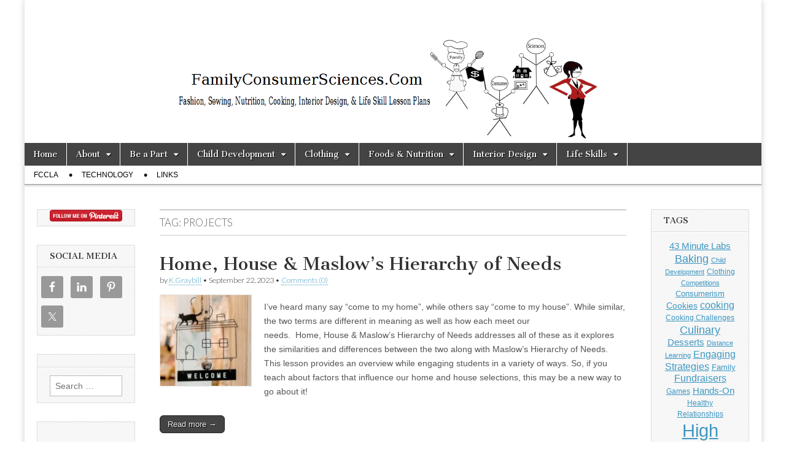

--- FILE ---
content_type: text/html; charset=UTF-8
request_url: https://www.familyconsumersciences.com/tag/projects/
body_size: 35946
content:
<!DOCTYPE html>
<html lang="en-US">
<head>
	<meta charset="UTF-8" />
	<meta name="viewport" content="width=device-width, initial-scale=1.0" />
	<link rel="profile" href="https://gmpg.org/xfn/11" />
	<link rel="pingback" href="https://www.familyconsumersciences.com/xmlrpc.php" />
	          <script>
            (function(d){
              var js, id = 'powr-js', ref = d.getElementsByTagName('script')[0];
              if (d.getElementById(id)) {return;}
              js = d.createElement('script'); js.id = id; js.async = true;
              js.src = '//www.powr.io/powr.js';
              js.setAttribute('powr-token','HuTfhidCaA1415320153');
              js.setAttribute('external-type','wordpress');
              ref.parentNode.insertBefore(js, ref);
            }(document));
          </script>
          <meta name='robots' content='index, follow, max-image-preview:large, max-snippet:-1, max-video-preview:-1' />
	<style>img:is([sizes="auto" i], [sizes^="auto," i]) { contain-intrinsic-size: 3000px 1500px }</style>
	
	<!-- This site is optimized with the Yoast SEO plugin v26.6 - https://yoast.com/wordpress/plugins/seo/ -->
	<title>Projects Archives - FamilyConsumerSciences.com</title>
	<link rel="canonical" href="https://www.familyconsumersciences.com/tag/projects/" />
	<link rel="next" href="https://www.familyconsumersciences.com/tag/projects/page/2/" />
	<meta property="og:locale" content="en_US" />
	<meta property="og:type" content="article" />
	<meta property="og:title" content="Projects Archives - FamilyConsumerSciences.com" />
	<meta property="og:url" content="https://www.familyconsumersciences.com/tag/projects/" />
	<meta property="og:site_name" content="FamilyConsumerSciences.com" />
	<meta name="twitter:card" content="summary_large_image" />
	<script type="application/ld+json" class="yoast-schema-graph">{"@context":"https://schema.org","@graph":[{"@type":"CollectionPage","@id":"https://www.familyconsumersciences.com/tag/projects/","url":"https://www.familyconsumersciences.com/tag/projects/","name":"Projects Archives - FamilyConsumerSciences.com","isPartOf":{"@id":"https://www.familyconsumersciences.com/#website"},"primaryImageOfPage":{"@id":"https://www.familyconsumersciences.com/tag/projects/#primaryimage"},"image":{"@id":"https://www.familyconsumersciences.com/tag/projects/#primaryimage"},"thumbnailUrl":"https://www.familyconsumersciences.com/wp-content/uploads/welcome.home_.jpg","breadcrumb":{"@id":"https://www.familyconsumersciences.com/tag/projects/#breadcrumb"},"inLanguage":"en-US"},{"@type":"ImageObject","inLanguage":"en-US","@id":"https://www.familyconsumersciences.com/tag/projects/#primaryimage","url":"https://www.familyconsumersciences.com/wp-content/uploads/welcome.home_.jpg","contentUrl":"https://www.familyconsumersciences.com/wp-content/uploads/welcome.home_.jpg","width":307,"height":307},{"@type":"BreadcrumbList","@id":"https://www.familyconsumersciences.com/tag/projects/#breadcrumb","itemListElement":[{"@type":"ListItem","position":1,"name":"Home","item":"https://www.familyconsumersciences.com/"},{"@type":"ListItem","position":2,"name":"Projects"}]},{"@type":"WebSite","@id":"https://www.familyconsumersciences.com/#website","url":"https://www.familyconsumersciences.com/","name":"FamilyConsumerSciences.com","description":"New Ideas for FACS Teachers!","potentialAction":[{"@type":"SearchAction","target":{"@type":"EntryPoint","urlTemplate":"https://www.familyconsumersciences.com/?s={search_term_string}"},"query-input":{"@type":"PropertyValueSpecification","valueRequired":true,"valueName":"search_term_string"}}],"inLanguage":"en-US"}]}</script>
	<!-- / Yoast SEO plugin. -->


<link rel='dns-prefetch' href='//www.familyconsumersciences.com' />
<link rel='dns-prefetch' href='//fonts.googleapis.com' />
<link rel='dns-prefetch' href='//cdn.openshareweb.com' />
<link rel='dns-prefetch' href='//cdn.shareaholic.net' />
<link rel='dns-prefetch' href='//www.shareaholic.net' />
<link rel='dns-prefetch' href='//analytics.shareaholic.com' />
<link rel='dns-prefetch' href='//recs.shareaholic.com' />
<link rel='dns-prefetch' href='//partner.shareaholic.com' />
<link rel="alternate" type="application/rss+xml" title="FamilyConsumerSciences.com &raquo; Feed" href="https://www.familyconsumersciences.com/feed/" />
<link rel="alternate" type="application/rss+xml" title="FamilyConsumerSciences.com &raquo; Comments Feed" href="https://www.familyconsumersciences.com/comments/feed/" />
<link rel="alternate" type="application/rss+xml" title="FamilyConsumerSciences.com &raquo; Projects Tag Feed" href="https://www.familyconsumersciences.com/tag/projects/feed/" />
<!-- Shareaholic - https://www.shareaholic.com -->
<link rel='preload' href='//cdn.shareaholic.net/assets/pub/shareaholic.js' as='script'/>
<script data-no-minify='1' data-cfasync='false'>
_SHR_SETTINGS = {"endpoints":{"local_recs_url":"https:\/\/www.familyconsumersciences.com\/wp-admin\/admin-ajax.php?action=shareaholic_permalink_related","ajax_url":"https:\/\/www.familyconsumersciences.com\/wp-admin\/admin-ajax.php","share_counts_url":"https:\/\/www.familyconsumersciences.com\/wp-admin\/admin-ajax.php?action=shareaholic_share_counts_api"},"site_id":"7e4ef1165fd54ae50c775f0127c31ac3"};
</script>
<script data-no-minify='1' data-cfasync='false' src='//cdn.shareaholic.net/assets/pub/shareaholic.js' data-shr-siteid='7e4ef1165fd54ae50c775f0127c31ac3' async ></script>

<!-- Shareaholic Content Tags -->
<meta name='shareaholic:site_name' content='FamilyConsumerSciences.com' />
<meta name='shareaholic:language' content='en-US' />
<meta name='shareaholic:article_visibility' content='private' />
<meta name='shareaholic:site_id' content='7e4ef1165fd54ae50c775f0127c31ac3' />
<meta name='shareaholic:wp_version' content='9.7.13' />

<!-- Shareaholic Content Tags End -->
		<!-- This site uses the Google Analytics by ExactMetrics plugin v8.11.1 - Using Analytics tracking - https://www.exactmetrics.com/ -->
							<script src="//www.googletagmanager.com/gtag/js?id=G-VW17MCP42L"  data-cfasync="false" data-wpfc-render="false" type="text/javascript" async></script>
			<script data-cfasync="false" data-wpfc-render="false" type="text/javascript">
				var em_version = '8.11.1';
				var em_track_user = true;
				var em_no_track_reason = '';
								var ExactMetricsDefaultLocations = {"page_location":"https:\/\/www.familyconsumersciences.com\/tag\/projects\/"};
								if ( typeof ExactMetricsPrivacyGuardFilter === 'function' ) {
					var ExactMetricsLocations = (typeof ExactMetricsExcludeQuery === 'object') ? ExactMetricsPrivacyGuardFilter( ExactMetricsExcludeQuery ) : ExactMetricsPrivacyGuardFilter( ExactMetricsDefaultLocations );
				} else {
					var ExactMetricsLocations = (typeof ExactMetricsExcludeQuery === 'object') ? ExactMetricsExcludeQuery : ExactMetricsDefaultLocations;
				}

								var disableStrs = [
										'ga-disable-G-VW17MCP42L',
									];

				/* Function to detect opted out users */
				function __gtagTrackerIsOptedOut() {
					for (var index = 0; index < disableStrs.length; index++) {
						if (document.cookie.indexOf(disableStrs[index] + '=true') > -1) {
							return true;
						}
					}

					return false;
				}

				/* Disable tracking if the opt-out cookie exists. */
				if (__gtagTrackerIsOptedOut()) {
					for (var index = 0; index < disableStrs.length; index++) {
						window[disableStrs[index]] = true;
					}
				}

				/* Opt-out function */
				function __gtagTrackerOptout() {
					for (var index = 0; index < disableStrs.length; index++) {
						document.cookie = disableStrs[index] + '=true; expires=Thu, 31 Dec 2099 23:59:59 UTC; path=/';
						window[disableStrs[index]] = true;
					}
				}

				if ('undefined' === typeof gaOptout) {
					function gaOptout() {
						__gtagTrackerOptout();
					}
				}
								window.dataLayer = window.dataLayer || [];

				window.ExactMetricsDualTracker = {
					helpers: {},
					trackers: {},
				};
				if (em_track_user) {
					function __gtagDataLayer() {
						dataLayer.push(arguments);
					}

					function __gtagTracker(type, name, parameters) {
						if (!parameters) {
							parameters = {};
						}

						if (parameters.send_to) {
							__gtagDataLayer.apply(null, arguments);
							return;
						}

						if (type === 'event') {
														parameters.send_to = exactmetrics_frontend.v4_id;
							var hookName = name;
							if (typeof parameters['event_category'] !== 'undefined') {
								hookName = parameters['event_category'] + ':' + name;
							}

							if (typeof ExactMetricsDualTracker.trackers[hookName] !== 'undefined') {
								ExactMetricsDualTracker.trackers[hookName](parameters);
							} else {
								__gtagDataLayer('event', name, parameters);
							}
							
						} else {
							__gtagDataLayer.apply(null, arguments);
						}
					}

					__gtagTracker('js', new Date());
					__gtagTracker('set', {
						'developer_id.dNDMyYj': true,
											});
					if ( ExactMetricsLocations.page_location ) {
						__gtagTracker('set', ExactMetricsLocations);
					}
										__gtagTracker('config', 'G-VW17MCP42L', {"forceSSL":"true"} );
										window.gtag = __gtagTracker;										(function () {
						/* https://developers.google.com/analytics/devguides/collection/analyticsjs/ */
						/* ga and __gaTracker compatibility shim. */
						var noopfn = function () {
							return null;
						};
						var newtracker = function () {
							return new Tracker();
						};
						var Tracker = function () {
							return null;
						};
						var p = Tracker.prototype;
						p.get = noopfn;
						p.set = noopfn;
						p.send = function () {
							var args = Array.prototype.slice.call(arguments);
							args.unshift('send');
							__gaTracker.apply(null, args);
						};
						var __gaTracker = function () {
							var len = arguments.length;
							if (len === 0) {
								return;
							}
							var f = arguments[len - 1];
							if (typeof f !== 'object' || f === null || typeof f.hitCallback !== 'function') {
								if ('send' === arguments[0]) {
									var hitConverted, hitObject = false, action;
									if ('event' === arguments[1]) {
										if ('undefined' !== typeof arguments[3]) {
											hitObject = {
												'eventAction': arguments[3],
												'eventCategory': arguments[2],
												'eventLabel': arguments[4],
												'value': arguments[5] ? arguments[5] : 1,
											}
										}
									}
									if ('pageview' === arguments[1]) {
										if ('undefined' !== typeof arguments[2]) {
											hitObject = {
												'eventAction': 'page_view',
												'page_path': arguments[2],
											}
										}
									}
									if (typeof arguments[2] === 'object') {
										hitObject = arguments[2];
									}
									if (typeof arguments[5] === 'object') {
										Object.assign(hitObject, arguments[5]);
									}
									if ('undefined' !== typeof arguments[1].hitType) {
										hitObject = arguments[1];
										if ('pageview' === hitObject.hitType) {
											hitObject.eventAction = 'page_view';
										}
									}
									if (hitObject) {
										action = 'timing' === arguments[1].hitType ? 'timing_complete' : hitObject.eventAction;
										hitConverted = mapArgs(hitObject);
										__gtagTracker('event', action, hitConverted);
									}
								}
								return;
							}

							function mapArgs(args) {
								var arg, hit = {};
								var gaMap = {
									'eventCategory': 'event_category',
									'eventAction': 'event_action',
									'eventLabel': 'event_label',
									'eventValue': 'event_value',
									'nonInteraction': 'non_interaction',
									'timingCategory': 'event_category',
									'timingVar': 'name',
									'timingValue': 'value',
									'timingLabel': 'event_label',
									'page': 'page_path',
									'location': 'page_location',
									'title': 'page_title',
									'referrer' : 'page_referrer',
								};
								for (arg in args) {
																		if (!(!args.hasOwnProperty(arg) || !gaMap.hasOwnProperty(arg))) {
										hit[gaMap[arg]] = args[arg];
									} else {
										hit[arg] = args[arg];
									}
								}
								return hit;
							}

							try {
								f.hitCallback();
							} catch (ex) {
							}
						};
						__gaTracker.create = newtracker;
						__gaTracker.getByName = newtracker;
						__gaTracker.getAll = function () {
							return [];
						};
						__gaTracker.remove = noopfn;
						__gaTracker.loaded = true;
						window['__gaTracker'] = __gaTracker;
					})();
									} else {
										console.log("");
					(function () {
						function __gtagTracker() {
							return null;
						}

						window['__gtagTracker'] = __gtagTracker;
						window['gtag'] = __gtagTracker;
					})();
									}
			</script>
							<!-- / Google Analytics by ExactMetrics -->
		<script type="text/javascript">
/* <![CDATA[ */
window._wpemojiSettings = {"baseUrl":"https:\/\/s.w.org\/images\/core\/emoji\/16.0.1\/72x72\/","ext":".png","svgUrl":"https:\/\/s.w.org\/images\/core\/emoji\/16.0.1\/svg\/","svgExt":".svg","source":{"concatemoji":"https:\/\/www.familyconsumersciences.com\/wp-includes\/js\/wp-emoji-release.min.js?ver=6.8.3"}};
/*! This file is auto-generated */
!function(s,n){var o,i,e;function c(e){try{var t={supportTests:e,timestamp:(new Date).valueOf()};sessionStorage.setItem(o,JSON.stringify(t))}catch(e){}}function p(e,t,n){e.clearRect(0,0,e.canvas.width,e.canvas.height),e.fillText(t,0,0);var t=new Uint32Array(e.getImageData(0,0,e.canvas.width,e.canvas.height).data),a=(e.clearRect(0,0,e.canvas.width,e.canvas.height),e.fillText(n,0,0),new Uint32Array(e.getImageData(0,0,e.canvas.width,e.canvas.height).data));return t.every(function(e,t){return e===a[t]})}function u(e,t){e.clearRect(0,0,e.canvas.width,e.canvas.height),e.fillText(t,0,0);for(var n=e.getImageData(16,16,1,1),a=0;a<n.data.length;a++)if(0!==n.data[a])return!1;return!0}function f(e,t,n,a){switch(t){case"flag":return n(e,"\ud83c\udff3\ufe0f\u200d\u26a7\ufe0f","\ud83c\udff3\ufe0f\u200b\u26a7\ufe0f")?!1:!n(e,"\ud83c\udde8\ud83c\uddf6","\ud83c\udde8\u200b\ud83c\uddf6")&&!n(e,"\ud83c\udff4\udb40\udc67\udb40\udc62\udb40\udc65\udb40\udc6e\udb40\udc67\udb40\udc7f","\ud83c\udff4\u200b\udb40\udc67\u200b\udb40\udc62\u200b\udb40\udc65\u200b\udb40\udc6e\u200b\udb40\udc67\u200b\udb40\udc7f");case"emoji":return!a(e,"\ud83e\udedf")}return!1}function g(e,t,n,a){var r="undefined"!=typeof WorkerGlobalScope&&self instanceof WorkerGlobalScope?new OffscreenCanvas(300,150):s.createElement("canvas"),o=r.getContext("2d",{willReadFrequently:!0}),i=(o.textBaseline="top",o.font="600 32px Arial",{});return e.forEach(function(e){i[e]=t(o,e,n,a)}),i}function t(e){var t=s.createElement("script");t.src=e,t.defer=!0,s.head.appendChild(t)}"undefined"!=typeof Promise&&(o="wpEmojiSettingsSupports",i=["flag","emoji"],n.supports={everything:!0,everythingExceptFlag:!0},e=new Promise(function(e){s.addEventListener("DOMContentLoaded",e,{once:!0})}),new Promise(function(t){var n=function(){try{var e=JSON.parse(sessionStorage.getItem(o));if("object"==typeof e&&"number"==typeof e.timestamp&&(new Date).valueOf()<e.timestamp+604800&&"object"==typeof e.supportTests)return e.supportTests}catch(e){}return null}();if(!n){if("undefined"!=typeof Worker&&"undefined"!=typeof OffscreenCanvas&&"undefined"!=typeof URL&&URL.createObjectURL&&"undefined"!=typeof Blob)try{var e="postMessage("+g.toString()+"("+[JSON.stringify(i),f.toString(),p.toString(),u.toString()].join(",")+"));",a=new Blob([e],{type:"text/javascript"}),r=new Worker(URL.createObjectURL(a),{name:"wpTestEmojiSupports"});return void(r.onmessage=function(e){c(n=e.data),r.terminate(),t(n)})}catch(e){}c(n=g(i,f,p,u))}t(n)}).then(function(e){for(var t in e)n.supports[t]=e[t],n.supports.everything=n.supports.everything&&n.supports[t],"flag"!==t&&(n.supports.everythingExceptFlag=n.supports.everythingExceptFlag&&n.supports[t]);n.supports.everythingExceptFlag=n.supports.everythingExceptFlag&&!n.supports.flag,n.DOMReady=!1,n.readyCallback=function(){n.DOMReady=!0}}).then(function(){return e}).then(function(){var e;n.supports.everything||(n.readyCallback(),(e=n.source||{}).concatemoji?t(e.concatemoji):e.wpemoji&&e.twemoji&&(t(e.twemoji),t(e.wpemoji)))}))}((window,document),window._wpemojiSettings);
/* ]]> */
</script>
<link rel='stylesheet' id='smcf-css' href='https://www.familyconsumersciences.com/wp-content/plugins/simplemodal-contact-form-smcf/css/smcf.css?ver=1.2.9' type='text/css' media='screen' />
<style id='wp-emoji-styles-inline-css' type='text/css'>

	img.wp-smiley, img.emoji {
		display: inline !important;
		border: none !important;
		box-shadow: none !important;
		height: 1em !important;
		width: 1em !important;
		margin: 0 0.07em !important;
		vertical-align: -0.1em !important;
		background: none !important;
		padding: 0 !important;
	}
</style>
<link rel='stylesheet' id='contact-form-7-css' href='https://www.familyconsumersciences.com/wp-content/plugins/contact-form-7/includes/css/styles.css?ver=6.1.4' type='text/css' media='all' />
<link rel='stylesheet' id='jfb-css' href='https://www.familyconsumersciences.com/wp-content/plugins/wp-fb-autoconnect/style.css?ver=4.6.4' type='text/css' media='all' />
<link rel='stylesheet' id='google_fonts-css' href='//fonts.googleapis.com/css?family=Cantata+One|Lato:300,700' type='text/css' media='all' />
<link rel='stylesheet' id='theme_stylesheet-css' href='https://www.familyconsumersciences.com/wp-content/themes/magazine-basic/style.css?ver=6.8.3' type='text/css' media='all' />
<link rel='stylesheet' id='font_awesome-css' href='https://www.familyconsumersciences.com/wp-content/themes/magazine-basic/library/css/font-awesome.css?ver=4.7.0' type='text/css' media='all' />
<link rel='stylesheet' id='simple-social-icons-font-css' href='https://www.familyconsumersciences.com/wp-content/plugins/simple-social-icons/css/style.css?ver=4.0.0' type='text/css' media='all' />
<link rel='stylesheet' id='amazon-link-style-css' href='https://www.familyconsumersciences.com/wp-content/plugins/amazon-link/Amazon.css?ver=3.2.10' type='text/css' media='all' />
<script type="text/javascript" src="https://www.familyconsumersciences.com/wp-includes/js/jquery/jquery.min.js?ver=3.7.1" id="jquery-core-js"></script>
<script type="text/javascript" src="https://www.familyconsumersciences.com/wp-includes/js/jquery/jquery-migrate.min.js?ver=3.4.1" id="jquery-migrate-js"></script>
<script type="text/javascript" src="https://www.familyconsumersciences.com/wp-content/plugins/google-analytics-dashboard-for-wp/assets/js/frontend-gtag.js?ver=8.11.1" id="exactmetrics-frontend-script-js" async="async" data-wp-strategy="async"></script>
<script data-cfasync="false" data-wpfc-render="false" type="text/javascript" id='exactmetrics-frontend-script-js-extra'>/* <![CDATA[ */
var exactmetrics_frontend = {"js_events_tracking":"true","download_extensions":"zip,mp3,mpeg,pdf,docx,pptx,xlsx,rar","inbound_paths":"[{\"path\":\"\\\/go\\\/\",\"label\":\"affiliate\"},{\"path\":\"\\\/recommend\\\/\",\"label\":\"affiliate\"}]","home_url":"https:\/\/www.familyconsumersciences.com","hash_tracking":"false","v4_id":"G-VW17MCP42L"};/* ]]> */
</script>
<link rel="https://api.w.org/" href="https://www.familyconsumersciences.com/wp-json/" /><link rel="alternate" title="JSON" type="application/json" href="https://www.familyconsumersciences.com/wp-json/wp/v2/tags/102" /><link rel="EditURI" type="application/rsd+xml" title="RSD" href="https://www.familyconsumersciences.com/xmlrpc.php?rsd" />
<meta name="generator" content="WordPress 6.8.3" />
<script async src="//pagead2.googlesyndication.com/pagead/js/adsbygoogle.js"></script>
<script>
  (adsbygoogle = window.adsbygoogle || []).push({
    google_ad_client: "ca-pub-6718191020155795",
    enable_page_level_ads: true
  });
</script><meta name="google-site-verification" content="nCHg7mKgoEsUCnVmk0Kfb3BPqP5cx4ZY3HggcVJJwow" /><style data-context="foundation-flickity-css">/*! Flickity v2.0.2
http://flickity.metafizzy.co
---------------------------------------------- */.flickity-enabled{position:relative}.flickity-enabled:focus{outline:0}.flickity-viewport{overflow:hidden;position:relative;height:100%}.flickity-slider{position:absolute;width:100%;height:100%}.flickity-enabled.is-draggable{-webkit-tap-highlight-color:transparent;tap-highlight-color:transparent;-webkit-user-select:none;-moz-user-select:none;-ms-user-select:none;user-select:none}.flickity-enabled.is-draggable .flickity-viewport{cursor:move;cursor:-webkit-grab;cursor:grab}.flickity-enabled.is-draggable .flickity-viewport.is-pointer-down{cursor:-webkit-grabbing;cursor:grabbing}.flickity-prev-next-button{position:absolute;top:50%;width:44px;height:44px;border:none;border-radius:50%;background:#fff;background:hsla(0,0%,100%,.75);cursor:pointer;-webkit-transform:translateY(-50%);transform:translateY(-50%)}.flickity-prev-next-button:hover{background:#fff}.flickity-prev-next-button:focus{outline:0;box-shadow:0 0 0 5px #09f}.flickity-prev-next-button:active{opacity:.6}.flickity-prev-next-button.previous{left:10px}.flickity-prev-next-button.next{right:10px}.flickity-rtl .flickity-prev-next-button.previous{left:auto;right:10px}.flickity-rtl .flickity-prev-next-button.next{right:auto;left:10px}.flickity-prev-next-button:disabled{opacity:.3;cursor:auto}.flickity-prev-next-button svg{position:absolute;left:20%;top:20%;width:60%;height:60%}.flickity-prev-next-button .arrow{fill:#333}.flickity-page-dots{position:absolute;width:100%;bottom:-25px;padding:0;margin:0;list-style:none;text-align:center;line-height:1}.flickity-rtl .flickity-page-dots{direction:rtl}.flickity-page-dots .dot{display:inline-block;width:10px;height:10px;margin:0 8px;background:#333;border-radius:50%;opacity:.25;cursor:pointer}.flickity-page-dots .dot.is-selected{opacity:1}</style><style data-context="foundation-slideout-css">.slideout-menu{position:fixed;left:0;top:0;bottom:0;right:auto;z-index:0;width:256px;overflow-y:auto;-webkit-overflow-scrolling:touch;display:none}.slideout-menu.pushit-right{left:auto;right:0}.slideout-panel{position:relative;z-index:1;will-change:transform}.slideout-open,.slideout-open .slideout-panel,.slideout-open body{overflow:hidden}.slideout-open .slideout-menu{display:block}.pushit{display:none}</style><style>
#site-title a,#site-description{position:absolute !important;clip:rect(1px 1px 1px 1px);clip:rect(1px, 1px, 1px, 1px)}
#page{background-color:#ffffff}
.entry-meta a,.entry-content a,.widget a{color:#3D97C2}
</style>
	<!-- Tracking code easily added by NK Google Analytics -->
<style type="text/css" id="custom-background-css">
body.custom-background { background-color: #ffffff; }
</style>
	<link rel="icon" href="https://www.familyconsumersciences.com/wp-content/uploads/cropped-FamilyConsumerSciences-header-6-2-144x144.png" sizes="32x32" />
<link rel="icon" href="https://www.familyconsumersciences.com/wp-content/uploads/cropped-FamilyConsumerSciences-header-6-2.png" sizes="192x192" />
<link rel="apple-touch-icon" href="https://www.familyconsumersciences.com/wp-content/uploads/cropped-FamilyConsumerSciences-header-6-2.png" />
<meta name="msapplication-TileImage" content="https://www.familyconsumersciences.com/wp-content/uploads/cropped-FamilyConsumerSciences-header-6-2.png" />
<style>.ios7.web-app-mode.has-fixed header{ background-color: rgba(255,255,224,.88);}</style>		<style type="text/css" id="wp-custom-css">
			
#header-img {
margin: 0px auto;
width: 60%;	
}

		</style>
		<meta data-pso-pv="1.2.1" data-pso-pt="archive" data-pso-th="d900356ead3c2bfe28c9c880d4741192"><script async src="//pagead2.googlesyndication.com/pagead/js/adsbygoogle.js"></script><script pagespeed_no_defer="" data-pso-version="20170403_083938">window.dynamicgoogletags={config:[]};dynamicgoogletags.config=["ca-pub-6718191020155795",[[[["ARTICLE",2,null,[],0],["14px","20px",0],0,[0],"5356277595",0],[["DIV",null,"myCanvasContainer",[]],["10px","10px",1],3,[0],"6833010793",0]]],[[[],[[["BODY",0,null,[]],["10px","10px",1],1,[4],null,0,null,null,2],[["HEADER",0,null,[]],["10px","10px",1],0,[4],null,0,null,null,4],[["HEADER",0,null,[]],["10px","10px",1],3,[2],null,0,null,null,4],[["DIV",null,"content",[]],["10px","10px",1],0,[2],null,0,null,null,5],[["DIV",null,"content",[]],["50px","10px",1],3,[3],null,0,null,null,5],[["DIV",null,"switch",[]],["15px","10px",1],0,[3],null,0,null,null,6],[["DIV",null,"switch",[]],["25px","10px",1],3,[5],null,0,null,null,6],[["DIV",null,null,["wptouch-mobile-switch"]],["10px","10px",1],3,[5],null,0,null,null,5],[["BODY",0,null,[]],["10px","10px",1],2,[5],null,0,null,null,2],[["DIV",0,null,["post"],1],["10px","10px",0],0,[0],null,0],[["DIV",0,null,["post"],2],["10px","10px",0],0,[0],null,0],[["DIV",0,null,["post"],-1],["10px","10px",0],3,[0],null,0],[["DIV",1,null,["post"],1],["10px","10px",0],0,[0],null,0],[["DIV",1,null,["post"],2],["10px","10px",0],0,[0],null,0],[["DIV",1,null,["post"],-1],["10px","10px",0],3,[0],null,0],[["DIV",2,null,["post"],1],["10px","10px",0],0,[0],null,0],[["DIV",2,null,["post"],2],["10px","10px",0],0,[0],null,0],[["DIV",2,null,["post"],-1],["10px","10px",0],3,[0],null,0],[["DIV",0,null,["post"],3],["10px","10px",0],0,[0],null,0],[["DIV",1,null,["post"],3],["10px","10px",0],0,[0],null,0],[["DIV",2,null,["post"],3],["10px","10px",0],0,[0],null,0]],["2049557597","3526290792","5003023991","6479757194","7956490393"],["DIV",null,null,["post"]],"20170214_040801",1]],"WordPressArchive","2542411991",null,0.01,null,[null,1494919438632],0.01,1,null,null,"https://www.familyconsumersciences.com"];(function(){var h=this,aa=function(a){var b=typeof a;if("object"==b)if(a){if(a instanceof Array)return"array";if(a instanceof Object)return b;var c=Object.prototype.toString.call(a);if("[object Window]"==c)return"object";if("[object Array]"==c||"number"==typeof a.length&&"undefined"!=typeof a.splice&&"undefined"!=typeof a.propertyIsEnumerable&&!a.propertyIsEnumerable("splice"))return"array";if("[object Function]"==c||"undefined"!=typeof a.call&&"undefined"!=typeof a.propertyIsEnumerable&&!a.propertyIsEnumerable("call"))return"function"}else return"null";
else if("function"==b&&"undefined"==typeof a.call)return"object";return b},p=function(a){return"number"==typeof a},ba=function(a,b){var c=Array.prototype.slice.call(arguments,1);return function(){var b=c.slice();b.push.apply(b,arguments);return a.apply(this,b)}},r=function(a,b){function c(){}c.prototype=b.prototype;a.Ra=b.prototype;a.prototype=new c;a.prototype.constructor=a;a.Ta=function(a,c,f){for(var d=Array(arguments.length-2),e=2;e<arguments.length;e++)d[e-2]=arguments[e];return b.prototype[c].apply(a,
d)}};var ca=String.prototype.trim?function(a){return a.trim()}:function(a){return a.replace(/^[\s\xa0]+|[\s\xa0]+$/g,"")},da=function(a,b){return a<b?-1:a>b?1:0},ea=function(a){return String(a).replace(/\-([a-z])/g,function(a,c){return c.toUpperCase()})};var fa=Array.prototype.forEach?function(a,b,c){Array.prototype.forEach.call(a,b,c)}:function(a,b,c){for(var d=a.length,e="string"==typeof a?a.split(""):a,f=0;f<d;f++)f in e&&b.call(c,e[f],f,a)};var ga=function(a){ga[" "](a);return a};ga[" "]=function(){};var ia=function(a,b){var c=ha;Object.prototype.hasOwnProperty.call(c,a)||(c[a]=b(a))};var t;a:{var ja=h.navigator;if(ja){var ka=ja.userAgent;if(ka){t=ka;break a}}t=""}var v=function(a){return-1!=t.indexOf(a)};var la=v("Opera"),w=v("Trident")||v("MSIE"),ma=v("Edge"),na=v("Gecko")&&!(-1!=t.toLowerCase().indexOf("webkit")&&!v("Edge"))&&!(v("Trident")||v("MSIE"))&&!v("Edge"),oa=-1!=t.toLowerCase().indexOf("webkit")&&!v("Edge"),pa=function(){var a=h.document;return a?a.documentMode:void 0},qa;
a:{var ra="",sa=function(){var a=t;if(na)return/rv\:([^\);]+)(\)|;)/.exec(a);if(ma)return/Edge\/([\d\.]+)/.exec(a);if(w)return/\b(?:MSIE|rv)[: ]([^\);]+)(\)|;)/.exec(a);if(oa)return/WebKit\/(\S+)/.exec(a);if(la)return/(?:Version)[ \/]?(\S+)/.exec(a)}();sa&&(ra=sa?sa[1]:"");if(w){var ta=pa();if(null!=ta&&ta>parseFloat(ra)){qa=String(ta);break a}}qa=ra}
var ua=qa,ha={},va=function(a){ia(a,function(){for(var b=0,c=ca(String(ua)).split("."),d=ca(String(a)).split("."),e=Math.max(c.length,d.length),f=0;0==b&&f<e;f++){var g=c[f]||"",k=d[f]||"";do{g=/(\d*)(\D*)(.*)/.exec(g)||["","","",""];k=/(\d*)(\D*)(.*)/.exec(k)||["","","",""];if(0==g[0].length&&0==k[0].length)break;b=da(0==g[1].length?0:parseInt(g[1],10),0==k[1].length?0:parseInt(k[1],10))||da(0==g[2].length,0==k[2].length)||da(g[2],k[2]);g=g[3];k=k[3]}while(0==b)}return 0<=b})},wa;var xa=h.document;
wa=xa&&w?pa()||("CSS1Compat"==xa.compatMode?parseInt(ua,10):5):void 0;var x=function(){},ya="function"==typeof Uint8Array,z=function(a,b,c){a.a=null;b||(b=[]);a.Va=void 0;a.M=-1;a.l=b;a:{if(a.l.length){b=a.l.length-1;var d=a.l[b];if(d&&"object"==typeof d&&"array"!=aa(d)&&!(ya&&d instanceof Uint8Array)){a.R=b-a.M;a.G=d;break a}}a.R=Number.MAX_VALUE}a.Ua={};if(c)for(b=0;b<c.length;b++)d=c[b],d<a.R?(d+=a.M,a.l[d]=a.l[d]||y):a.G[d]=a.G[d]||y},y=[],A=function(a,b){if(b<a.R){b+=a.M;var c=a.l[b];return c===y?a.l[b]=[]:c}c=a.G[b];return c===y?a.G[b]=[]:c},Aa=function(a){a=
A(za,a);return null==a?a:+a},B=function(a,b,c){b<a.R?a.l[b+a.M]=c:a.G[b]=c},C=function(a,b,c){a.a||(a.a={});if(!a.a[c]){var d=A(a,c);d&&(a.a[c]=new b(d))}return a.a[c]},D=function(a,b,c){a.a||(a.a={});if(!a.a[c]){for(var d=A(a,c),e=[],f=0;f<d.length;f++)e[f]=new b(d[f]);a.a[c]=e}b=a.a[c];b==y&&(b=a.a[c]=[]);return b},Ba=function(a,b,c){a.a||(a.a={});c=c||[];for(var d=[],e=0;e<c.length;e++)d[e]=E(c[e]);a.a[b]=c;B(a,b,d)},Ca=function(a){if(a.a)for(var b in a.a){var c=a.a[b];if("array"==aa(c))for(var d=
0;d<c.length;d++)c[d]&&E(c[d]);else c&&E(c)}},E=function(a){Ca(a);return a.l};x.prototype.toString=function(){Ca(this);return this.l.toString()};var Da=function(a){var b;if("array"==aa(a)){for(var c=Array(a.length),d=0;d<a.length;d++)null!=(b=a[d])&&(c[d]="object"==typeof b?Da(b):b);return c}if(ya&&a instanceof Uint8Array)return new Uint8Array(a);c={};for(d in a)null!=(b=a[d])&&(c[d]="object"==typeof b?Da(b):b);return c};var Ea=function(a,b){this.events=[];this.Ga=b||h;var c=null;b&&(b.google_js_reporting_queue=b.google_js_reporting_queue||[],this.events=b.google_js_reporting_queue,c=b.google_measure_js_timing);this.ia=null!=c?c:Math.random()<a};Ea.prototype.disable=function(){fa(this.events,this.ya,this);this.events.length=0;this.ia=!1};Ea.prototype.ya=function(a){var b=this.Ga.performance;a&&b&&b.clearMarks&&(b.clearMarks("goog_"+a.uniqueId+"_start"),b.clearMarks("goog_"+a.uniqueId+"_end"))};var Fa=function(){var a=!1;try{var b=Object.defineProperty({},"passive",{get:function(){a=!0}});h.addEventListener("test",null,b)}catch(c){}return a}();var Ha=function(){var a=Ga;try{var b;if(b=!!a&&null!=a.location.href)a:{try{ga(a.foo);b=!0;break a}catch(c){}b=!1}return b}catch(c){return!1}},Ia=function(a,b){for(var c in a)Object.prototype.hasOwnProperty.call(a,c)&&b.call(void 0,a[c],c,a)};var Ja=function(a,b,c,d,e){this.la=c||4E3;this.H=a||"&";this.wa=b||",$";this.T=void 0!==d?d:"trn";this.Sa=e||null;this.va=!1;this.V={};this.Ja=0;this.L=[]},Ma=function(a,b,c,d){b=b+"//"+c+d;var e=Ka(a)-d.length-0;if(0>e)return"";a.L.sort(function(a,b){return a-b});d=null;c="";for(var f=0;f<a.L.length;f++)for(var g=a.L[f],k=a.V[g],m=0;m<k.length;m++){if(!e){d=null==d?g:d;break}var l=La(k[m],a.H,a.wa);if(l){l=c+l;if(e>=l.length){e-=l.length;b+=l;c=a.H;break}else a.va&&(c=e,l[c-1]==a.H&&--c,b+=l.substr(0,
c),c=a.H,e=0);d=null==d?g:d}}f="";a.T&&null!=d&&(f=c+a.T+"="+(a.Sa||d));return b+f+""},Ka=function(a){if(!a.T)return a.la;var b=1,c;for(c in a.V)b=c.length>b?c.length:b;return a.la-a.T.length-b-a.H.length-1},La=function(a,b,c,d,e){var f=[];Ia(a,function(a,k){(a=Na(a,b,c,d,e))&&f.push(k+"="+a)});return f.join(b)},Na=function(a,b,c,d,e){if(null==a)return"";b=b||"&";c=c||",$";"string"==typeof c&&(c=c.split(""));if(a instanceof Array){if(d=d||0,d<c.length){for(var f=[],g=0;g<a.length;g++)f.push(Na(a[g],
b,c,d+1,e));return f.join(c[d])}}else if("object"==typeof a)return e=e||0,2>e?encodeURIComponent(La(a,b,c,d,e+1)):"...";return encodeURIComponent(String(a))};var Ra=function(a,b,c,d){var e=Pa;if((c?e.Pa:Math.random())<(d||e.za))try{var f;b instanceof Ja?f=b:(f=new Ja,Ia(b,function(a,b){var c=f,d=c.Ja++,e={};e[b]=a;a=[e];c.L.push(d);c.V[d]=a}));var g=Ma(f,e.Ma,e.Ba,e.La+a+"&");g&&Qa(g)}catch(k){}},Qa=function(a){h.google_image_requests||(h.google_image_requests=[]);var b=h.document.createElement("img");b.src=a;h.google_image_requests.push(b)};var Sa;if(!(Sa=!na&&!w)){var Ta;if(Ta=w)Ta=9<=Number(wa);Sa=Ta}Sa||na&&va("1.9.1");w&&va("9");var F=function(a,b,c,d){this.top=a;this.right=b;this.bottom=c;this.left=d};F.prototype.floor=function(){this.top=Math.floor(this.top);this.right=Math.floor(this.right);this.bottom=Math.floor(this.bottom);this.left=Math.floor(this.left);return this};var Ua=document,Va=window;var Wa=!!window.google_async_iframe_id,Ga=Wa&&window.parent||window;var Pa,G;if(Wa&&!Ha()){var Xa="."+Ua.domain;try{for(;2<Xa.split(".").length&&!Ha();)Ua.domain=Xa=Xa.substr(Xa.indexOf(".")+1),Ga=window.parent}catch(a){}Ha()||(Ga=window)}G=Ga;var Ya=new Ea(1,G);Pa=new function(){this.Ma="http:"===Va.location.protocol?"http:":"https:";this.Ba="pagead2.googlesyndication.com";this.La="/pagead/gen_204?id=";this.za=.01;this.Pa=Math.random()};
if("complete"==G.document.readyState)G.google_measure_js_timing||Ya.disable();else if(Ya.ia){var Za=function(){G.google_measure_js_timing||Ya.disable()};G.addEventListener?G.addEventListener("load",Za,Fa?void 0:!1):G.attachEvent&&G.attachEvent("onload",Za)};var H=function(a){this.na={};this.na.c=a;this.o=[];this.u=null;this.v=[];this.ea=0};H.prototype.g=function(a){for(var b=0;b<this.o.length;b++)if(this.o[b]==a)return this;this.o.push(a);return this};var $a=function(a,b){a.u=a.u?a.u:b;return a};H.prototype.C=function(a){for(var b=0;b<this.v.length;b++)if(this.v[b]==a)return this;this.v.push(a);return this};
H.prototype.getData=function(a){var b=this.na,c={},d;for(d in b)c[d]=b[d];0<this.ea&&(c.t=this.ea);c.err=this.o.join();c.warn=this.v.join();if(this.u){c.excp_n=this.u.name;c.excp_m=this.u.message&&this.u.message.substring(0,512);if(b=this.u.stack){d=this.u.stack;try{-1==d.indexOf("")&&(d="\n"+d);for(var e;d!=e;)e=d,d=d.replace(/((https?:\/..*\/)[^\/:]*:\d+(?:.|\n)*)\2/,"$1");b=d.replace(/\n */g,"\n")}catch(f){b=""}}c.excp_s=b}c.w=0<a.innerWidth?a.innerWidth:null;c.h=0<a.innerHeight?a.innerHeight:
null;return c};var bb=function(a,b){ab(a,a.Ea,a.X,b)},ab=function(a,b,c,d){var e=d.u;d=d.getData(a.K);a.Ha?(d.type=b,a.K.console.log(d),e&&a.K.console.error(e)):0<c&&(d.r=c,Ra(b,d,"jserror"!=b,c))};var I=function(a){return a.dynamicgoogletags=a.dynamicgoogletags||{}};var J=function(a){z(this,a,cb)};r(J,x);var cb=[4];J.prototype.getId=function(){return A(this,3)};var K=function(a){z(this,a,null)};r(K,x);var db=function(a){z(this,a,null)};r(db,x);var L=function(a){return C(a,J,1)},fb=function(a){z(this,a,eb)};r(fb,x);var eb=[1];fb.prototype.i=function(){return D(this,db,1)};fb.prototype.pa=function(a){Ba(this,1,a)};var M=function(a){z(this,a,gb)};r(M,x);var gb=[2];M.prototype.ka=function(){return A(this,3)};M.prototype.qa=function(a){B(this,3,a)};var hb=function(a){z(this,a,null)};r(hb,x);var N=function(a){z(this,a,ib)};r(N,x);var ib=[1,2,3];N.prototype.i=function(){return D(this,db,2)};
N.prototype.pa=function(a){Ba(this,2,a)};var O=function(a){z(this,a,jb)};r(O,x);var jb=[3];O.prototype.A=function(){return A(this,1)};O.prototype.D=function(){return C(this,fb,2)};O.prototype.O=function(){return A(this,4)};O.prototype.ka=function(){return A(this,5)};O.prototype.qa=function(a){B(this,5,a)};O.prototype.N=function(){return C(this,kb,9)};var kb=function(a){z(this,a,null)};r(kb,x);var lb=function(a){this.m=a;this.sa=[]};lb.prototype.f=function(){return 0<D(this.m,N,3).length?D(this.m,N,3)[0]:null};var mb=function(a){var b=["adsbygoogle-placeholder"];a=a.className?a.className.split(/\s+/):[];for(var c={},d=0;d<a.length;++d)c[a[d]]=!0;for(d=0;d<b.length;++d)if(!c[b[d]])return!1;return!0};var nb=function(a,b){for(var c=0;c<b.length;c++){var d=b[c],e=ea(d.Wa);a[e]=d.value}},qb=function(a,b){var c=ob;b.setAttribute("data-adsbygoogle-status","reserved");b={element:b};(c=c&&c.Na)&&(b.params=c);pb(a).push(b)},pb=function(a){return a.adsbygoogle=a.adsbygoogle||[]};var rb=function(a,b){if(!a)return!1;a=b.getComputedStyle?b.getComputedStyle(a,null):a.currentStyle;if(!a)return!1;a=a.cssFloat||a.styleFloat;return"left"==a||"right"==a},sb=function(a){for(a=a.previousSibling;a&&1!=a.nodeType;)a=a.previousSibling;return a?a:null},tb=function(a){return!!a.nextSibling||!!a.parentNode&&tb(a.parentNode)};var ub=function(a,b){var c=a.length;if(null!=c)for(var d=0;d<c;d++)b.call(void 0,a[d],d)};var vb=function(a,b,c,d){this.ma=a;this.$=b;this.aa=c;this.P=d};vb.prototype.query=function(a){var b=[];try{b=a.querySelectorAll(this.ma)}catch(f){}if(!b.length)return[];a=b;b=a.length;if(0<b){for(var c=Array(b),d=0;d<b;d++)c[d]=a[d];a=c}else a=[];a=wb(this,a);p(this.$)&&(b=this.$,0>b&&(b+=a.length),a=0<=b&&b<a.length?[a[b]]:[]);if(p(this.aa)){b=[];for(c=0;c<a.length;c++){var d=xb(a[c]),e=this.aa;0>e&&(e+=d.length);0<=e&&e<d.length&&b.push(d[e])}a=b}return a};
vb.prototype.toString=function(){return JSON.stringify({nativeQuery:this.ma,occurrenceIndex:this.$,paragraphIndex:this.aa,ignoreMode:this.P})};
var wb=function(a,b){if(null==a.P)return b;switch(a.P){case 1:return b.slice(1);case 2:return b.slice(0,b.length-1);case 3:return b.slice(1,b.length-1);case 0:return b;default:throw Error("Unknown ignore mode: "+a.P);}},xb=function(a){var b=[];ub(a.getElementsByTagName("p"),function(a){100<=yb(a)&&b.push(a)});return b},yb=function(a){if(3==a.nodeType)return a.length;if(1!=a.nodeType||"SCRIPT"==a.tagName)return 0;var b=0;ub(a.childNodes,function(a){b+=yb(a)});return b},zb=function(a){return 0==a.length||
isNaN(a[0])?a:"\\"+(30+parseInt(a[0],10))+" "+a.substring(1)};var Ab=function(a,b){var c=0,d=A(a,6);if(void 0!==d)switch(d){case 0:c=1;break;case 1:c=2;break;case 2:c=3}var d=null,e=A(a,7);if(A(a,1)||a.getId()||0<A(a,4).length){var f=a.getId(),g=A(a,1),e=A(a,4),d=A(a,2);a=A(a,5);var k="";g&&(k+=g);f&&(k+="#"+zb(f));if(e)for(f=0;f<e.length;f++)k+="."+zb(e[f]);d=(e=k)?new vb(e,d,a,c):null}else e&&(d=new vb(e,A(a,2),A(a,5),c));return d?d.query(b):[]},Bb=function(a,b){if(a==b)return!0;if(!a||!b||A(a,1)!=A(b,1)||A(a,2)!=A(b,2)||a.getId()!=b.getId()||A(a,7)!=A(b,
7)||A(a,5)!=A(b,5)||A(a,6)!=A(b,6))return!1;a=A(a,4);b=A(b,4);if(a||b)if(a&&b&&a.length==b.length)for(var c=0;c<a.length;c++){if(a[c]!=b[c])return!1}else return!1;return!0};var Cb=function(a){a=a.document;return("CSS1Compat"==a.compatMode?a.documentElement:a.body)||{}},Db=function(a){return void 0===a.pageYOffset?(a.document.documentElement||a.document.body.parentNode||a.document.body).scrollTop:a.pageYOffset};var Eb=function(a,b){b=L(b);if(!b)return null;a=Ab(b,a);return 0<a.length?a[0]:null},Gb=function(a,b){b=Fb(a,b,!0);return p(b)&&!(b<=Cb(a).clientHeight)},Hb=function(a,b){return a.body?b-a.body.getBoundingClientRect().top:b},Fb=function(a,b,c){if(!c||!p(A(b,8))){var d=Eb(a.document,b);if(d){var e=null!=C(b,K,2)?A(C(b,K,2),3):void 0;c=a.document.createElement("div");c.className="googlepublisherpluginad";var f=c.style;f.textAlign="center";f.width="100%";f.height="0px";f.clear=e?"both":"none";Ib(c,d,
A(b,3));d=c.getBoundingClientRect().top+Db(a);c.parentNode.removeChild(c);B(b,8,d)}}b=A(b,8);return p(b)?b-Db(a):null},Jb={0:0,1:1,2:2,3:3},Kb={0:"auto",1:"horizontal",2:"vertical",3:"rectangle"},Lb=function(a,b){a.sort(function(a,d){a=Fb(b,a,!0);a=p(a)?a:Number.POSITIVE_INFINITY;d=Fb(b,d,!0);d=p(d)?d:Number.POSITIVE_INFINITY;return a-d})},Ib=function(a,b,c){switch(Jb[c]){case 0:b.parentNode&&b.parentNode.insertBefore(a,b);break;case 3:if(c=b.parentNode){var d=b.nextSibling;if(d&&d.parentNode!=c)for(;d&&
8==d.nodeType;)d=d.nextSibling;c.insertBefore(a,d)}break;case 1:b.insertBefore(a,b.firstChild);break;case 2:b.appendChild(a)}if(1!=b.nodeType?0:"INS"==b.tagName&&mb(b))b.style.display="block"};var ob=new function(){this.ha="googlepublisherpluginad";this.Na={google_tag_origin:"pso"}},P=function(a){this.b=a;this.j=[];this.da=0;this.o=[];this.v=[];this.Y=null;this.oa=!1},Mb=function(a,b){a=C(a.f(),J,4);if(!(a&&b&&A(b,1)==A(a,1)&&b.getId()==a.getId()&&p(A(b,2))&&p(A(b,5))))return!1;a=A(a,4);b=A(b,4);if(a.length!=b.length)return!1;for(var c=0;c<a.length;++c)if(b[c]!=a[c])return!1;return!0},Nb=function(a){var b=p(void 0)?void 0:20,c=a.f(),d=c.i(),e=C(c,J,4);if(!(a.oa||0>=b)&&e&&0!=Ab(e,a.b.document).length){a.oa=
!0;for(var c=[],f=0;f<d.length;++f){var g=d[f],k=L(g);if(Mb(a,k)){var m=A(k,2),k=A(k,5);null!=m&&null!=k&&0<=m&&0<=k&&(!c[m]||A(L(c[m]),5)<k)&&(c[m]=g)}}k=0;d=Ab(e,a.b.document);for(m=0;m<c.length&&k<b;++m){var e=k,f=a,l=d[m],g=c[m],k=b-k,u=f.f().i(),q=0;if(l&&g){l=xb(l).length;switch(A(L(g),6)){case 0:case 1:--l;break;case 2:l-=2}for(var n=A(L(g),5)+1;n<l&&q<k;++n){var Oa=new g.constructor(Da(E(g))),Hc=L(Oa);B(Hc,5,n);u.push(Oa);q++}}q&&f.f().pa(u);k=e+q}}};
P.prototype.g=function(a){for(var b=0;b<this.o.length;++b)if(this.o[b]==a)return;this.o.push(a)};P.prototype.C=function(a){for(var b=0;b<this.v.length;++b)if(this.v[b]==a)return;this.v.push(a)};
var Ob=function(a,b,c){var d=Jb[A(b,3)],e=Eb(a.b.document,b);if(e){var f=L(b)?A(L(b),2):void 0,g;a:{g=a.b;if(null!=f)switch(d){case 0:g=rb(sb(e),g);break a;case 3:g=rb(e,g);break a;case 2:f=e.lastChild;g=rb(f?1==f.nodeType?f:sb(f):null,g);break a}g=!1}if(!g&&(c||2!=d||tb(e))&&(c=1==d||2==d?e:e.parentNode,!c||(1!=c.nodeType?0:"INS"==c.tagName&&mb(c))||!(0>=c.offsetWidth)))a:if(A(b,7))a.C(8);else{b:if(A(b,5))c=A(b,5);else{if(c=Q(a).f())if(c=A(c,3),a.da<c.length){c=c[a.da++];break b}a.g(4);c=null}if(null!=
c){B(b,7,!0);d=[];(g=a.O())&&d.push(g);g=Q(a).sa;for(f=0;f<g.length;++f)d.push(g[f]);p(A(b,9))&&d.push("pso-lv-"+A(b,9));var k=a.b.document;g=a.A();var f=A(b,6),f=null!=f?Kb[f]:f,m=C(b,K,2),l={};m&&(l.ra=A(m,1),l.ga=A(m,2),l.xa=!!A(m,3));var m=c,u=ob,q=k.createElement("div"),n=q.style;n.textAlign="center";n.width="100%";n.height="auto";n.clear=l.xa?"both":"none";l.Ka&&nb(n,l.Ka);k=k.createElement("ins");n=k.style;n.display="block";n.margin="auto";n.backgroundColor="transparent";l.ra&&(n.marginTop=
l.ra);l.ga&&(n.marginBottom=l.ga);l.ta&&nb(n,l.ta);q.appendChild(k);k.setAttribute("data-ad-format",f?f:"auto");if(f=u&&u.ha)q.className=f;k.className="adsbygoogle";k.setAttribute("data-ad-client",g);m&&k.setAttribute("data-ad-slot",m);d.length&&k.setAttribute("data-ad-channel",d.join("+"));Ib(q,e,A(b,3));try{qb(a.b,k)}catch(Oa){A(b,5)!=c&&a.da--;B(b,7,!1);a.C(6);q&&q.parentNode&&q.parentNode.removeChild(q);break a}a.j.push(q)}}}},Pb=function(a,b){for(var c=Number.POSITIVE_INFINITY,d=0;d<a.j.length;++d)var e=
a.j[d].getBoundingClientRect().top,f=a.j[d].getBoundingClientRect().bottom,c=Math.min(c,b<e?e-b:f<b?b-f:0);return c},Q=function(a){a=I(a.b).ps||null;if(!a)throw Error("No placementState");return a},Qb=function(a,b){var c=Q(a).m;if(!c||!c.A())return a.g(5),!1;c=D(c,N,3)[0];return c?A(c,3).length<b?(a.g(4),a.g(5),!1):!0:(a.g(5),!1)};P.prototype.A=function(){return Q(this).m.A()||""};P.prototype.O=function(){return Q(this).m.O()||void 0};P.prototype.D=function(){return Q(this).m.D()||new fb};
P.prototype.f=function(){var a=Q(this).f();if(!a)throw Error("No mConfig");return a};var Rb=function(a){a=A(a.f(),6);return null!=a&&0<a};var Sb=function(){this.I=this.J=this.ba=null};var R=function(a){P.call(this,a)};r(R,P);R.prototype.apply=function(a){var b;(b=Q(this).m)&&b.A()&&b.D()?b=!0:(this.g(5),b=!1);if(b){b=this.D().i();for(var c=0;c<b.length;c++){var d=b[c];A(d,7)||Ob(this,d,a)}}};R.prototype.B=function(){return(0==this.D().i().length||0<this.j.length)&&0==this.o.length};var Tb=function(a){P.call(this,a);if(Qb(this,0)){a=this.D().i();for(var b=this.f().i(),c=0;c<a.length;c++){var d=a[c],e;a:{e=d;var f=b;if(e&&L(e))for(var g=0;g<f.length;g++){var k=f[g];if(A(e,3)==A(k,3)&&Bb(L(e),L(k))){e=k;break a}}e=null}e&&C(e,K,2)&&(e=C(e,K,2),d.a||(d.a={}),f=e?E(e):e,d.a[2]=e,B(d,2,f))}}};r(Tb,R);var Vb=function(a,b){var c=void 0===b.pageXOffset?(b.document.documentElement||b.document.body.parentNode||b.document.body).scrollLeft:b.pageXOffset,d=Db(b);if(a.getBoundingClientRect)return a=a.getBoundingClientRect(),Ub(a)?new F(a.top+d,a.right+c,a.bottom+d,a.left+c):new F(0,0,0,0);b=b.document.createRange();b.selectNodeContents(a);return b.collapsed?new F(0,0,0,0):b.getBoundingClientRect?(a=b.getBoundingClientRect(),Ub(a)?new F(a.top+d,a.right+c,a.bottom+d,a.left+c):new F(0,0,0,0)):new F(0,0,0,
0)},Ub=function(a){return!!a&&p(a.top)&&!isNaN(a.top)&&p(a.right)&&!isNaN(a.right)&&p(a.bottom)&&!isNaN(a.bottom)&&p(a.left)&&!isNaN(a.left)};var $b=function(a){this.K=a;this.Fa=Wb(a);this.ua=S("ins.adsbygoogle",a);this.fa=Xb(a);this.Oa=S("[__lsu_res=reserved]",a);this.U=[];a=Yb(this);for(var b=0;b<a.length;b++)this.U.push(new Zb(a[b]))},Wb=function(a){var b=a.googletag;if(!b||"function"!=typeof b.pubads)return S("div[id^=div-gpt-ad]",a);var c=[];try{for(var d=b.pubads().getSlots(),b=0;b<d.length;b++){var e=d[b].getSlotElementId(),f=a.document.getElementById(e);null!=f&&c.push(f)}}catch(g){Ra("ladd_evt",{ok:0,err:g.toString()},!0,.1)}return c},
Xb=function(a){return S("iframe[id^=aswift_],iframe[id^=google_ads_frame]",a)},S=function(a,b){return Array.prototype.slice.call(b.document.querySelectorAll(a))},Yb=function(a){return[].concat(a.Fa,a.ua,a.fa,a.Oa)},Zb=function(a){this.Ca=a;this.W=null};var T=function(a){P.call(this,a)};r(T,P);T.prototype.apply=function(){};T.prototype.B=function(){var a;if(Rb(this)){a=this.b;var b=Wb(a);a=0<[].concat(b,S("ins.adsbygoogle",a),Xb(a),S("[__lsu_res=reserved]",a)).length}else a=!0;return a};var ac=function(a){P.call(this,a);this.F=null};r(ac,P);
ac.prototype.apply=function(a){if(a&&Qb(this,2)){Nb(this);a=Cb(this.b).clientHeight||640;null==this.F&&(this.F=new $b(this.b));var b=this.F.fa.length;if(!(5<=b)){var b=Math.min(2,5-b),c=this.f().i();Lb(c,this.b);for(var d=0;d<c.length&&this.j.length<b;++d){var e=c[d];if(Gb(this.b,e)){var f=Fb(this.b,e,!0);if(void 0!==f){var g;a:{g=this.F;for(var k=a,m=f,l=0;l<g.U.length;l++){var u=m,q=k,n;n=g.U[l];n.W||(n.W=Vb(n.Ca,g.K));n=n.W;if(n.top-q<u&&u<n.bottom+q){g=!0;break a}}g=!1}g||Pb(this,f)<a||Ob(this,
e,!0)}}}0==this.j.length&&this.C(1)}}};ac.prototype.B=function(){return Rb(this)?0<Yb(this.F).length:!0};var bc=function(a){P.call(this,a);this.Z=!1};r(bc,T);
bc.prototype.apply=function(a){if(a&&!this.Z){var b;a:{var c=this.b.document;b=c.body;if(a&&b){a=this.A();var d=ob,e=c.createElement("div");e.style.display="block";if(d=d&&d.ha)e.className=d;c=c.createElement("ins");c.className="adsbygoogle";c.setAttribute("data-ad-client",a);c.setAttribute("data-reactive-ad-format","1");c.style.display="none";e.appendChild(c);Ib(e,b,2);try{qb(this.b,c)}catch(f){this.C(6);e&&e.parentNode&&e.parentNode.removeChild(e);b=5;break a}this.j.push(e);b=0}else b=4}this.Z=
0==b}};bc.prototype.B=function(){return this.Z&&T.prototype.B.call(this)};var cc=function(a){P.call(this,a);a=Cb(a).clientHeight;this.Aa=.1*a;this.Ia=.75*a};r(cc,P);
cc.prototype.apply=function(a){if(Qb(this,3)&&!this.B()){Nb(this);var b=this.f().i();Lb(b,this.b);var c;c=this.Aa;var d;d=document;d=d.querySelectorAll?d.querySelectorAll("header,#header,#masthead,.header,.site-header"):[];for(var e=d.length,f=0<e?d[0]:null,g=1;g<e;g++)d[g].getBoundingClientRect().top<f.getBoundingClientRect().top&&(f=d[g]);(d=f)&&(d=d.getBoundingClientRect())&&d.top!=d.bottom&&d.left!=d.right&&(c=Math.min(c,Hb(document,d.bottom)));for(d=0;d<b.length&&3>this.j.length;d++){e=b[d];
var f=c,g=this.b.document,k=Fb(this.b,e,!1);!p(k)||Hb(g,k)<f?f=!1:(f=Pb(this,k),f=this.Ia<f);f&&(f=Gb(this.b,e),g=A(e,6)||0,f&&0==g&&B(e,6,3),!f&&a||Ob(this,e,a))}}};cc.prototype.B=function(){return 3==this.j.length};var U={};U[16]=R;U[17]=R;U[19]=T;U[29]=ac;U[33]=T;U[30]=bc;U[28]=cc;U[34]=cc;U[32]=Tb;U[1]=R;U[8]=T;U[11]=R;var dc=[19,29,33,30,16,32,17,34],ec=[16,19,33,30,17,1,6,8,11];var fc=function(a,b){a=a.google_ad_modifications=a.google_ad_modifications||{};(a.ad_channels=a.ad_channels||[]).push(b)};var gc=function(a){return 0>a||99<a?null:10>a?"0"+a:""+a};var hc=function(a,b){a=a.google_ad_modifications=a.google_ad_modifications||{};a=a.loeids=a.loeids||[];for(var c=0;c<b.length;c++)a.push(b[c])};var ic=function(a,b,c){this.ja=a;this.Da=c?c:new kb};ic.prototype.N=function(){return this.Da||new kb};var jc=function(a){if(!p(a))return!1;for(var b=0;b<dc.length;++b)if(a==dc[b])return!1;return!0},oc=function(){var a=V,b=kc,c=lc,d=b.f();if(!d)return mc(16);var e=null,f;a:{var g=D(d,M,1);for(f=0;f<g.length;++f){for(var k=!0,m=0;m<ec.length;++m)A(g[f],4)==ec[m]&&(k=!1);if(k){g=[];0==d.i().length&&g.push("PsoInvalidVariant");0==A(d,3).length&&g.push("PsoNoAdSlotCodes");f=g;break a}}f=[]}g=c.ja;if(0==f.length)a:{e=D(d,M,1);if(p(g))for(f=0;f<e.length;f++)if(k=e[f],U[A(k,4)])for(var m=D(k,hb,2),l=0;l<
m.length;l++){var u=m[l],q=A(u,1),u=A(u,2);if(p(q)&&p(u)&&g>=q&&g<=u){e=k;break a}}e=null}else for(k=0;k<f.length;++k)b.sa.push(f[k]);if(!e){f=D(d,M,1);e={};for(k=0;k<f.length;k++)e[A(f[k],4)]=!0;f=null;e[19]||e[8]?f=19:e[16]||e[1]?f=16:0<d.i().length&&0<A(d,3).length&&e[34]&&(f=34);null!=f?(e=new M,B(e,6,3),B(e,4,f),16!=f&&19!=f&&e.qa("pso-ama-fallback")):e=null}(f=!e)||(!p(g)||800>g?f=!1:820>g?(hc(a,["26835111"]),f=!0):(840>g&&hc(a,["26835112"]),f=!1));if(f)return mc(16);(g=e.ka())&&fc(a,g);g=!0;
A(c.N(),2)&&(Date.now?Date.now():+new Date)<A(c.N(),2)||(fc(a,"pso-ama-exd"),g=!1);A(b.m,11)&&(fc(a,"pso-ama-stl-tmp"),g=!1);g&&fc(a,"pso-ama-elig");2==A(e,6)&&(b=A(e,1),null!=b&&hc(a,[""+b]));if(g&&(2==A(e,6)||1==A(e,6))){d=D(d,M,1);if(null===c.ja)c=[];else{b={};c=[];for(g=0;g<d.length;g++)f=nc(d[g]),null==f||b[f]||(b[f]=!0,c.push(f));b=nc(e);if(null!=b){d=[];b=gc(b);g=!1;if(b)for(f=0;f<c.length;f++)k=gc(c[f]),b==k&&(g=!0),k&&d.push("950"+b+k);g||(d=[]);c=d}else c=[]}hc(a,c)}a=new Sb;a.ba=A(e,5);
a.J=A(e,4);return a},mc=function(a){var b=new Sb;b.J=a;return b},pc=function(a){a=a.google_ad_modifications=a.google_ad_modifications||{};a.remove_ads_by_default=!0;a.ad_whitelist=[{ad_tag_origin:"pso"}];a.ad_blacklist=[];a.space_collapsing="slot"},nc=function(a){var b;switch(A(a,6)){case 1:b=A(a,4);break;case 2:b=A(a,7)}return null!=b?b:null};var qc=function(a){this.document=a};var W=function(a){H.call(this,a)};r(W,H);W.prototype.getData=function(a){var b=W.Ra.getData.call(this,a),c;a:{c=(new qc(a.document)).document.getElementsByTagName("script");for(var d=0;d<c.length;++d)if(c[d].hasAttribute("data-pso-version")){c=c[d].getAttribute("data-pso-version");break a}c=null}b.sv=c;if(d=I(a).ps||null){c=d.m;var d=d.f(),e=b.wpc;b.wpc=null!=e?e:c.A();b.su=A(c,14);b.tn=c.O();b.ev=d&&A(d,5)}if(a=I(a).ss||null)b.s=a.J,b.st=a.ba;return b};var rc=null,sc=!1,vc=function(a){var b=tc,c=uc;b.addEventListener?(a&&b.addEventListener("DOMContentLoaded",a,!1),c&&b.addEventListener("load",c,!1)):b.attachEvent&&c&&b.attachEvent("onload",c)},xc=function(a){p(rc)&&a.clearInterval&&(a.clearInterval(rc),rc=null);sc||wc(a,!1);wc(a,!0)},yc=function(a,b){try{xc(b);var c=I(b).ss||null;if(c&&c.I){var d=c.I,e=d.B(),f=d.o,g=d.v,k=d.Y,m=d.j.length;e||0!=m||f.push(6);for(var l=new W(m),c=0;c<g.length;c++)l.C(g[c]);if(e&&0==f.length&&null===k)ab(a,a.Qa,a.ca,
l);else{for(e=0;e<f.length;e++)l.g(f[e]);bb(a,$a(l,k))}}else bb(a,(new W(0)).g(2))}catch(u){bb(a,$a((new W(0)).g(1),u))}I(b).loaded=!0},wc=function(a,b){b||(sc=!0);if((a=I(a).ss||null)&&a.I){a=a.I;try{a.apply(b)}catch(c){a.g(1),null===a.Y&&(a.Y=c)}}},zc=function(){wc(window,!1)};var X=new function(a){this.Qa="pso_success";this.Ea="pso_failure";this.X=this.ca=.01;this.Ha=!1;this.K=a}(window);
try{var V=window,za,Ac=I(V).config;za=Ac?new O(Ac):null;if(!za)throw Error("No config");var Bc=Aa(10),Cc=Aa(7);X.ca=null!=Bc?Bc:X.ca;X.X=null!=Cc?Cc:X.X;var kc=new lb(za),Dc=kc;I(V).ps=Dc;var Y,lc;if(v("iPad")||v("Android")&&!v("Mobile")||v("Silk")||!(v("iPod")||v("iPhone")||v("Android")||v("IEMobile")))Y=mc(16);else{var Ec,Fc=/^#([^=]*)=(\d+)$/.exec(V.location.hash);if((Ec=Fc&&3==Fc.length&&"pso_strategy"==Fc[1]?+Fc[2]:null)&&U[Ec]){Y=mc(Ec);var Gc=V;jc(Ec)&&pc(Gc)}else{var Ic=V,Jc=kc.m.N(),Z;try{var Kc=
parseInt(Ic.localStorage.getItem("PSO_EXP0"),10);Z=isNaN(Kc)?null:Kc}catch(a){Z=null}if(null==Z){Z=Math.floor(1024*Math.random());var Lc=Z;try{Ic.localStorage.setItem("PSO_EXP0",Lc.toString())}catch(a){}}lc=new ic(Z,0,Jc);Y=oc()}if(1==Y.ba){var Mc=V;jc(Y.J)&&pc(Mc)}}if(!Y)throw Error("No strategyState created!");var Nc=Y;I(V).ss=Nc;var Oc=V,Pc=Y,Qc=Pc.J;if(p(Qc)){var Rc=U[Qc];Qc&&Rc&&(Pc.I=new Rc(Oc))}var tc=V,uc=ba(yc,X,tc),Sc=ba(xc,tc);switch(tc.document.readyState){case "complete":uc();break;case "interactive":Sc();
vc();break;default:var Tc=tc,Uc=pb(Tc);Uc.loaded||(Uc.onload=zc);rc=Tc.setInterval(zc,10);vc(Sc)}}catch(a){bb(X,$a(new W(0),a))};})();
</script>
<html lang="en-us">
<head>
<meta http-equiv="Content-type" content="text/html; charset=utf-8"> 
<title>Widgets Magazine</title> 
<style type="text/css" media="screen"> 
</style>
<script async='async' src='https://www.googletagservices.com/tag/js/gpt.js'></script>
<script>
  var googletag = googletag || {};
  googletag.cmd = googletag.cmd || [];
</script>

<script>
  googletag.cmd.push(function() {
    googletag.defineSlot('/4639310/RIGHTSIDE', [160, 600], 'div-gpt-ad-1520329716204-0').addService(googletag.pubads());
    googletag.pubads().enableSingleRequest();
    googletag.enableServices();
  });
</script>
</head>

<body data-rsssl=1 class="archive tag tag-projects tag-102 custom-background wp-theme-magazine-basic">
	<div id="page" class="grid  ">
		<header id="header" class="row" role="banner">
			<div class="c12">
				<div id="mobile-menu">
					<a href="#" class="left-menu"><i class="fa fa-reorder"></i></a>
					<a href="#"><i class="fa fa-search"></i></a>
				</div>
				<div id="drop-down-search"><form role="search" method="get" class="search-form" action="https://www.familyconsumersciences.com/">
				<label>
					<span class="screen-reader-text">Search for:</span>
					<input type="search" class="search-field" placeholder="Search &hellip;" value="" name="s" />
				</label>
				<input type="submit" class="search-submit" value="Search" />
			</form></div>

								<div class="title-logo-wrapper remove">
										<div class="header-group">
												<div id="site-title"><a href="https://www.familyconsumersciences.com" title="FamilyConsumerSciences.com" rel="home">FamilyConsumerSciences.com</a></div>
											</div>
				</div>

									<div id="header-widgets" class="center">
						<aside id="custom_html-8" class="widget_text header-widget widget_custom_html"><div class="textwidget custom-html-widget"><script async='async' src='https://www.googletagservices.com/tag/js/gpt.js'></script>
<script>
  var googletag = googletag || {};
  googletag.cmd = googletag.cmd || [];
</script>

<script>
  googletag.cmd.push(function() {
    googletag.defineSlot('/4639310/RIGHTSIDE', [160, 600], 'div-gpt-ad-1520329716204-0').addService(googletag.pubads());
    googletag.pubads().enableSingleRequest();
    googletag.enableServices();
  });
</script></div></aside>					</div>
										<a href="https://www.familyconsumersciences.com" title="FamilyConsumerSciences.com" rel="home"><img id="header-img" src="https://www.familyconsumersciences.com/wp-content/uploads/fcs-header-2-1.png" width="1200" height="288" alt="" /></a>
					
				<div id="nav-wrapper">
					<div class="nav-content">
						<nav id="site-navigation" class="menus clearfix" role="navigation">
							<h3 class="screen-reader-text">Main menu</h3>
							<a class="screen-reader-text" href="#primary" title="Skip to content">Skip to content</a>
							<div id="main-menu" class="menu-main-container"><ul id="menu-main" class="menu"><li id="menu-item-2509" class="menu-item menu-item-type-custom menu-item-object-custom menu-item-2509"><a href="https://familyconsumersciences.com/">Home</a>
<li id="menu-item-2513" class="menu-item menu-item-type-post_type menu-item-object-page menu-item-has-children sub-menu-parent menu-item-2513"><a href="https://www.familyconsumersciences.com/about/">About</a>
<ul class="sub-menu">
	<li id="menu-item-2592" class="menu-item menu-item-type-post_type menu-item-object-page menu-item-2592"><a href="https://www.familyconsumersciences.com/about/terms-conditions/">Terms &#038; Conditions</a>
</ul>

<li id="menu-item-2528" class="menu-item menu-item-type-post_type menu-item-object-page menu-item-has-children sub-menu-parent menu-item-2528"><a href="https://www.familyconsumersciences.com/be-a-part/">Be a Part</a>
<ul class="sub-menu">
	<li id="menu-item-2583" class="menu-item menu-item-type-post_type menu-item-object-page menu-item-2583"><a href="https://www.familyconsumersciences.com/be-a-part/sign-up-for-our-newsletter/">Sign Up for Our Newsletter</a>
	<li id="menu-item-2585" class="menu-item menu-item-type-post_type menu-item-object-page menu-item-2585"><a href="https://www.familyconsumersciences.com/be-a-part/submit-lesson-plans/">Submit Lesson Plans</a>
	<li id="menu-item-2584" class="menu-item menu-item-type-post_type menu-item-object-page menu-item-2584"><a href="https://www.familyconsumersciences.com/be-a-part/submit-a-worksheet-or-powerpoint/">Submit a Worksheet or PowerPoint</a>
	<li id="menu-item-2582" class="menu-item menu-item-type-post_type menu-item-object-page menu-item-2582"><a href="https://www.familyconsumersciences.com/be-a-part/facs-is-fun-project-pictures/">FACS is Fun Project Pictures</a>
</ul>

<li id="menu-item-2523" class="menu-item menu-item-type-post_type menu-item-object-page menu-item-has-children sub-menu-parent menu-item-2523"><a href="https://www.familyconsumersciences.com/child-development/">Child Development</a>
<ul class="sub-menu">
	<li id="menu-item-2571" class="menu-item menu-item-type-taxonomy menu-item-object-category menu-item-2571"><a href="https://www.familyconsumersciences.com/category/child-development/child-development-fundraisers/">Child Development Fundraisers</a>
	<li id="menu-item-2572" class="menu-item menu-item-type-taxonomy menu-item-object-category menu-item-2572"><a href="https://www.familyconsumersciences.com/category/child-development/child-development-lessons/">Child Development Lessons</a>
	<li id="menu-item-2573" class="menu-item menu-item-type-taxonomy menu-item-object-category menu-item-2573"><a href="https://www.familyconsumersciences.com/category/child-development/child-development-resources/">Child Development Resources</a>
</ul>

<li id="menu-item-2517" class="menu-item menu-item-type-post_type menu-item-object-page menu-item-has-children sub-menu-parent menu-item-2517"><a href="https://www.familyconsumersciences.com/clothing-sewing/">Clothing</a>
<ul class="sub-menu">
	<li id="menu-item-2574" class="menu-item menu-item-type-taxonomy menu-item-object-category menu-item-2574"><a href="https://www.familyconsumersciences.com/category/clothing/clothing-fashion-design-textbooks/">Clothing &#038; Fashion Design Textbooks</a>
	<li id="menu-item-2575" class="menu-item menu-item-type-taxonomy menu-item-object-category menu-item-2575"><a href="https://www.familyconsumersciences.com/category/professional-development/clothing-textiles/">Clothing &#038; Textiles</a>
	<li id="menu-item-2576" class="menu-item menu-item-type-taxonomy menu-item-object-category menu-item-2576"><a href="https://www.familyconsumersciences.com/category/clothing/clothing-fundraisers/">Clothing Fundraisers</a>
	<li id="menu-item-2577" class="menu-item menu-item-type-taxonomy menu-item-object-category menu-item-2577"><a href="https://www.familyconsumersciences.com/category/clothing/clothing-resources/">Clothing Resources</a>
	<li id="menu-item-2608" class="menu-item menu-item-type-taxonomy menu-item-object-category menu-item-2608"><a href="https://www.familyconsumersciences.com/category/clothing/fashion-design/">Fashion Design</a>
	<li id="menu-item-2600" class="menu-item menu-item-type-taxonomy menu-item-object-category menu-item-2600"><a href="https://www.familyconsumersciences.com/category/clothing/sewing/">Sewing</a>
</ul>

<li id="menu-item-2514" class="menu-item menu-item-type-post_type menu-item-object-page menu-item-has-children sub-menu-parent menu-item-2514"><a href="https://www.familyconsumersciences.com/foods-nutrition/">Foods &#038; Nutrition</a>
<ul class="sub-menu">
	<li id="menu-item-2598" class="menu-item menu-item-type-taxonomy menu-item-object-category menu-item-2598"><a href="https://www.familyconsumersciences.com/category/foods-nutrition/baking-pastry-arts/">Baking &#038; Pastry Arts</a>
	<li id="menu-item-2603" class="menu-item menu-item-type-taxonomy menu-item-object-category menu-item-2603"><a href="https://www.familyconsumersciences.com/category/foods-nutrition/culinary/">Culinary</a>
	<li id="menu-item-2578" class="menu-item menu-item-type-taxonomy menu-item-object-category menu-item-2578"><a href="https://www.familyconsumersciences.com/category/professional-development/culinary-baking/">Culinary &#038; Baking</a>
	<li id="menu-item-2580" class="menu-item menu-item-type-taxonomy menu-item-object-category menu-item-2580"><a href="https://www.familyconsumersciences.com/category/foods-nutrition/culinary-fundraisers/">Culinary Fundraisers</a>
	<li id="menu-item-2581" class="menu-item menu-item-type-taxonomy menu-item-object-category menu-item-2581"><a href="https://www.familyconsumersciences.com/category/foods-nutrition/culinary-resources/">Culinary Resources</a>
	<li id="menu-item-2579" class="menu-item menu-item-type-taxonomy menu-item-object-category menu-item-2579"><a href="https://www.familyconsumersciences.com/category/foods-nutrition/culinary-hospitality-professional-development/">Culinary &#038; Hospitality Professional Development</a>
	<li id="menu-item-2605" class="menu-item menu-item-type-taxonomy menu-item-object-category menu-item-2605"><a href="https://www.familyconsumersciences.com/category/foods-nutrition/the-culinary-room/">The Culinary Room</a>
	<li id="menu-item-2604" class="menu-item menu-item-type-taxonomy menu-item-object-category menu-item-2604"><a href="https://www.familyconsumersciences.com/category/foods-nutrition/hospitality/">Hospitality &#038; Tourism</a>
	<li id="menu-item-2606" class="menu-item menu-item-type-taxonomy menu-item-object-category menu-item-2606"><a href="https://www.familyconsumersciences.com/category/foods-nutrition/food-science/">Food Science</a>
	<li id="menu-item-2607" class="menu-item menu-item-type-taxonomy menu-item-object-category menu-item-2607"><a href="https://www.familyconsumersciences.com/category/foods-nutrition/nutrition/">Nutrition</a>
</ul>

<li id="menu-item-2515" class="menu-item menu-item-type-post_type menu-item-object-page menu-item-has-children sub-menu-parent menu-item-2515"><a href="https://www.familyconsumersciences.com/interior-design/">Interior Design</a>
<ul class="sub-menu">
	<li id="menu-item-2601" class="menu-item menu-item-type-taxonomy menu-item-object-category menu-item-2601"><a href="https://www.familyconsumersciences.com/category/interior-design/housing/">Housing</a>
	<li id="menu-item-2593" class="menu-item menu-item-type-taxonomy menu-item-object-category menu-item-2593"><a href="https://www.familyconsumersciences.com/category/interior-design/interior-design-textbooks-resources/">Interior Design Textbooks &#038; Resources</a>
</ul>

<li id="menu-item-2516" class="menu-item menu-item-type-post_type menu-item-object-page menu-item-has-children sub-menu-parent menu-item-2516"><a href="https://www.familyconsumersciences.com/life-skills/">Life Skills</a>
<ul class="sub-menu">
	<li id="menu-item-2599" class="menu-item menu-item-type-taxonomy menu-item-object-category menu-item-2599"><a href="https://www.familyconsumersciences.com/category/life-skills/character/">Character</a>
	<li id="menu-item-2609" class="menu-item menu-item-type-taxonomy menu-item-object-category menu-item-2609"><a href="https://www.familyconsumersciences.com/category/life-skills/collegeandcareerpreparation/">College &#038; Career Preparation</a>
	<li id="menu-item-2610" class="menu-item menu-item-type-taxonomy menu-item-object-category menu-item-2610"><a href="https://www.familyconsumersciences.com/category/life-skills/consumerism/">Consumerism</a>
	<li id="menu-item-2594" class="menu-item menu-item-type-taxonomy menu-item-object-category menu-item-2594"><a href="https://www.familyconsumersciences.com/category/life-skills/interpersonal-relationships/">Interpersonal Relationships</a>
	<li id="menu-item-2595" class="menu-item menu-item-type-taxonomy menu-item-object-category menu-item-2595"><a href="https://www.familyconsumersciences.com/category/life-skills/life-skills-resources/">Life Skills Resources</a>
	<li id="menu-item-2596" class="menu-item menu-item-type-taxonomy menu-item-object-category menu-item-2596"><a href="https://www.familyconsumersciences.com/category/life-skills/living-on-your-own/">Living on Your Own</a>
	<li id="menu-item-2597" class="menu-item menu-item-type-taxonomy menu-item-object-category menu-item-2597"><a href="https://www.familyconsumersciences.com/category/life-skills/personal-finance/">Personal Finance</a>
</ul>

</ul></div>						</nav><!-- #site-navigation -->

												<nav id="site-sub-navigation" class="menus" role="navigation">
							<h3 class="screen-reader-text">Sub menu</h3>
							<div class="menu-sub-nav-container"><ul id="menu-sub-nav" class="secondary-menu"><li id="menu-item-2520" class="menu-item menu-item-type-post_type menu-item-object-page menu-item-2520"><a href="https://www.familyconsumersciences.com/fccla/">FCCLA</a>
<li id="menu-item-2532" class="menu-item menu-item-type-taxonomy menu-item-object-category menu-item-2532"><a href="https://www.familyconsumersciences.com/category/technology/">Technology</a>
<li id="menu-item-2527" class="menu-item menu-item-type-post_type menu-item-object-page menu-item-2527"><a href="https://www.familyconsumersciences.com/links/">Links</a>
</ul></div>						</nav><!-- #site-sub-navigation -->
											</div>
				</div>

			</div><!-- .c12 -->
		</header><!-- #header.row -->

		<div id="main" class="row">
	<section id="primary" class="c8 push2" role="main">

		
			<header id="archive-header">
				<h1 class="page-title">Tag: <span>Projects</span></h1>			</header><!-- #archive-header -->

				<article id="post-15940" class="post-15940 post type-post status-publish format-standard has-post-thumbnail hentry category-4-cs category-housing category-living-on-your-own category-teaching-strategy category-uncategorized tag-engaging-strategies tag-hands-on tag-high-school tag-home tag-housing tag-jr-high tag-play-doh tag-play-dough tag-poems tag-projects">

	    <header>
    <h2 class="entry-title taggedlink"><a href="https://www.familyconsumersciences.com/2023/09/home-house-maslows-hierarchy-of-needs/" rel="bookmark">Home, House &#038; Maslow&#8217;s Hierarchy of Needs</a></h2>
    <div class="entry-meta">
        by <span class="vcard author"><span class="fn"><a href="https://www.familyconsumersciences.com/author/k-graybill/" title="Posts by K.Graybill" rel="author">K.Graybill</a></span></span>&nbsp;&bull;&nbsp;<time class="published" datetime="2023-09-22">September 22, 2023</time>&nbsp;&bull;&nbsp;<a href="https://www.familyconsumersciences.com/2023/09/home-house-maslows-hierarchy-of-needs/#respond"><span class='IDCommentsReplace' style='display:none'>15940</span>0 Comments<span style='display:none' id='IDCommentPostInfoPermalink15940'>https%3A%2F%2Fwww.familyconsumersciences.com%2F2023%2F09%2Fhome-house-maslows-hierarchy-of-needs%2F</span><span style='display:none' id='IDCommentPostInfoTitle15940'>Home%2C+House+%26+Maslow%27s+Hierarchy+of+Needs</span><span style='display:none' id='IDCommentPostInfoTime15940'>2023-09-22+08%3A04%3A11</span><span style='display:none' id='IDCommentPostInfoAuthor15940'>K.Graybill</span><span style='display:none' id='IDCommentPostInfoGuid15940'>https%3A%2F%2Fwww.familyconsumersciences.com%2F%3Fp%3D15940</span></a>    </div>
</header>

	    <div class="entry-content">
		    <a href="https://www.familyconsumersciences.com/2023/09/home-house-maslows-hierarchy-of-needs/"><img width="150" height="150" src="https://www.familyconsumersciences.com/wp-content/uploads/welcome.home_-150x150.jpg" class="alignleft wp-post-image" alt="" decoding="async" srcset="https://www.familyconsumersciences.com/wp-content/uploads/welcome.home_-150x150.jpg 150w, https://www.familyconsumersciences.com/wp-content/uploads/welcome.home_-300x300.jpg 300w, https://www.familyconsumersciences.com/wp-content/uploads/welcome.home_-144x144.jpg 144w, https://www.familyconsumersciences.com/wp-content/uploads/welcome.home_-260x260.jpg 260w, https://www.familyconsumersciences.com/wp-content/uploads/welcome.home_-160x160.jpg 160w, https://www.familyconsumersciences.com/wp-content/uploads/welcome.home_.jpg 307w" sizes="(max-width: 150px) 100vw, 150px" /></a><div style='display:none;' class='shareaholic-canvas' data-app='recommendations' data-title='Home, House &amp; Maslow&#039;s Hierarchy of Needs' data-link='https://www.familyconsumersciences.com/2023/09/home-house-maslows-hierarchy-of-needs/' data-summary='I&#039;ve heard many say &quot;come to my home&quot;, while others say &quot;come to my house&quot;. While similar, the two terms are different in meaning as well as how each meet our needs.  Home, House &amp; Maslow&#039;s Hierarchy of Needs addresses all of these as it explores the similarities and differences between the two along with Maslow&#039;s Hierarchy of Needs. This lesson provides an overview while engaging students in a variety of ways. So, if you teach about factors that' data-app-id-name='category_above_content'></div><div style='display:none;' class='shareaholic-canvas' data-app='share_buttons' data-title='Home, House &amp; Maslow&#039;s Hierarchy of Needs' data-link='https://www.familyconsumersciences.com/2023/09/home-house-maslows-hierarchy-of-needs/' data-summary='I&#039;ve heard many say &quot;come to my home&quot;, while others say &quot;come to my house&quot;. While similar, the two terms are different in meaning as well as how each meet our needs.  Home, House &amp; Maslow&#039;s Hierarchy of Needs addresses all of these as it explores the similarities and differences between the two along with Maslow&#039;s Hierarchy of Needs. This lesson provides an overview while engaging students in a variety of ways. So, if you teach about factors that' data-app-id-name='category_above_content'></div><p>I&#8217;ve heard many say &#8220;come to my home&#8221;, while others say &#8220;come to my house&#8221;. While similar, the two terms are different in meaning as well as how each meet our<br />
 needs.  Home, House &#038; Maslow&#8217;s Hierarchy of Needs addresses all of these as it explores the similarities and differences between the two along with Maslow&#8217;s Hierarchy of Needs. This lesson provides an overview while engaging students in a variety of ways. So, if you teach about factors that influence our home and house selections, this may be a new way to go about it!</p>
<p class="more-link-p"><a class="more-link" href="https://www.familyconsumersciences.com/2023/09/home-house-maslows-hierarchy-of-needs/">Read more &rarr;</a></p>
<div style='display:none;' class='shareaholic-canvas' data-app='share_buttons' data-title='Home, House &amp; Maslow&#039;s Hierarchy of Needs' data-link='https://www.familyconsumersciences.com/2023/09/home-house-maslows-hierarchy-of-needs/' data-summary='I&#039;ve heard many say &quot;come to my home&quot;, while others say &quot;come to my house&quot;. While similar, the two terms are different in meaning as well as how each meet our needs.  Home, House &amp; Maslow&#039;s Hierarchy of Needs addresses all of these as it explores the similarities and differences between the two along with Maslow&#039;s Hierarchy of Needs. This lesson provides an overview while engaging students in a variety of ways. So, if you teach about factors that' data-app-id-name='category_below_content'></div><div style='display:none;' class='shareaholic-canvas' data-app='recommendations' data-title='Home, House &amp; Maslow&#039;s Hierarchy of Needs' data-link='https://www.familyconsumersciences.com/2023/09/home-house-maslows-hierarchy-of-needs/' data-summary='I&#039;ve heard many say &quot;come to my home&quot;, while others say &quot;come to my house&quot;. While similar, the two terms are different in meaning as well as how each meet our needs.  Home, House &amp; Maslow&#039;s Hierarchy of Needs addresses all of these as it explores the similarities and differences between the two along with Maslow&#039;s Hierarchy of Needs. This lesson provides an overview while engaging students in a variety of ways. So, if you teach about factors that' data-app-id-name='category_below_content'></div>	    </div><!-- .entry-content -->

	    
	</article><!-- #post-15940 -->	<article id="post-15748" class="post-15748 post type-post status-publish format-standard has-post-thumbnail hentry category-4-cs category-child-development category-child-development-lessons category-family category-parenting category-teaching-strategy category-team-building category-uncategorized tag-high-school tag-interactive-activities tag-junior-high tag-projects tag-substitute-plans">

	    <header>
    <h2 class="entry-title taggedlink"><a href="https://www.familyconsumersciences.com/2023/06/project-im-bored/" rel="bookmark">Project: I&#8217;m Bored!</a></h2>
    <div class="entry-meta">
        by <span class="vcard author"><span class="fn"><a href="https://www.familyconsumersciences.com/author/k-graybill/" title="Posts by K.Graybill" rel="author">K.Graybill</a></span></span>&nbsp;&bull;&nbsp;<time class="published" datetime="2023-06-02">June 2, 2023</time>&nbsp;&bull;&nbsp;<a href="https://www.familyconsumersciences.com/2023/06/project-im-bored/#respond"><span class='IDCommentsReplace' style='display:none'>15748</span>0 Comments<span style='display:none' id='IDCommentPostInfoPermalink15748'>https%3A%2F%2Fwww.familyconsumersciences.com%2F2023%2F06%2Fproject-im-bored%2F</span><span style='display:none' id='IDCommentPostInfoTitle15748'>Project%3A+I%27m+Bored%21</span><span style='display:none' id='IDCommentPostInfoTime15748'>2023-06-02+08%3A02%3A41</span><span style='display:none' id='IDCommentPostInfoAuthor15748'>K.Graybill</span><span style='display:none' id='IDCommentPostInfoGuid15748'>https%3A%2F%2Fwww.familyconsumersciences.com%2F%3Fp%3D15748</span></a>    </div>
</header>

	    <div class="entry-content">
		    <a href="https://www.familyconsumersciences.com/2023/06/project-im-bored/"><img width="150" height="150" src="https://www.familyconsumersciences.com/wp-content/uploads/Im.Bored_-150x150.jpg" class="alignleft wp-post-image" alt="" decoding="async" srcset="https://www.familyconsumersciences.com/wp-content/uploads/Im.Bored_-150x150.jpg 150w, https://www.familyconsumersciences.com/wp-content/uploads/Im.Bored_-144x144.jpg 144w" sizes="(max-width: 150px) 100vw, 150px" /></a><div style='display:none;' class='shareaholic-canvas' data-app='recommendations' data-title='Project: I&#039;m Bored!' data-link='https://www.familyconsumersciences.com/2023/06/project-im-bored/' data-summary='Ever wonder how many parents over the years have heard the phrase &quot;I&#039;m Bored!&quot; during the summer months from their child or children?  In this &quot;Project: I&#039;m Bored!&quot;, students research and curate activities to engage children of all age groups to not only prevent boredom, but help promote the developmental areas (PIES). This project is a great end of the year assignment or could even be used as a project for a substitute if you have to be out for day or two! Be' data-app-id-name='category_above_content'></div><div style='display:none;' class='shareaholic-canvas' data-app='share_buttons' data-title='Project: I&#039;m Bored!' data-link='https://www.familyconsumersciences.com/2023/06/project-im-bored/' data-summary='Ever wonder how many parents over the years have heard the phrase &quot;I&#039;m Bored!&quot; during the summer months from their child or children?  In this &quot;Project: I&#039;m Bored!&quot;, students research and curate activities to engage children of all age groups to not only prevent boredom, but help promote the developmental areas (PIES). This project is a great end of the year assignment or could even be used as a project for a substitute if you have to be out for day or two! Be' data-app-id-name='category_above_content'></div><p>Ever wonder how many parents over the years have heard the phrase &#8220;I&#8217;m Bored!&#8221; during the summer months from their child or children?  In this &#8220;Project: I&#8217;m Bored!&#8221;,<br />
 students research and curate activities to engage children of all age groups to not only prevent boredom, but help promote the developmental areas (PIES). This project is a great end of the year assignment or could even be used as a project for a substitute if you have to be out for day or two! Be sure to read on to learn more&#8230;</p>
<p class="more-link-p"><a class="more-link" href="https://www.familyconsumersciences.com/2023/06/project-im-bored/">Read more &rarr;</a></p>
<div style='display:none;' class='shareaholic-canvas' data-app='share_buttons' data-title='Project: I&#039;m Bored!' data-link='https://www.familyconsumersciences.com/2023/06/project-im-bored/' data-summary='Ever wonder how many parents over the years have heard the phrase &quot;I&#039;m Bored!&quot; during the summer months from their child or children?  In this &quot;Project: I&#039;m Bored!&quot;, students research and curate activities to engage children of all age groups to not only prevent boredom, but help promote the developmental areas (PIES). This project is a great end of the year assignment or could even be used as a project for a substitute if you have to be out for day or two! Be' data-app-id-name='category_below_content'></div><div style='display:none;' class='shareaholic-canvas' data-app='recommendations' data-title='Project: I&#039;m Bored!' data-link='https://www.familyconsumersciences.com/2023/06/project-im-bored/' data-summary='Ever wonder how many parents over the years have heard the phrase &quot;I&#039;m Bored!&quot; during the summer months from their child or children?  In this &quot;Project: I&#039;m Bored!&quot;, students research and curate activities to engage children of all age groups to not only prevent boredom, but help promote the developmental areas (PIES). This project is a great end of the year assignment or could even be used as a project for a substitute if you have to be out for day or two! Be' data-app-id-name='category_below_content'></div>	    </div><!-- .entry-content -->

	    
	</article><!-- #post-15748 -->	<article id="post-15261" class="post-15261 post type-post status-publish format-standard has-post-thumbnail hentry category-fashion-design category-interior-design category-jamboard category-sewing category-textiles category-uncategorized tag-hand-sewing tag-hands-on tag-projects tag-sewing tag-textiles">

	    <header>
    <h2 class="entry-title taggedlink"><a href="https://www.familyconsumersciences.com/2022/11/canvas-stitching-project/" rel="bookmark">Canvas Stitching Project</a></h2>
    <div class="entry-meta">
        by <span class="vcard author"><span class="fn"><a href="https://www.familyconsumersciences.com/author/k-graybill/" title="Posts by K.Graybill" rel="author">K.Graybill</a></span></span>&nbsp;&bull;&nbsp;<time class="published" datetime="2022-11-25">November 25, 2022</time>&nbsp;&bull;&nbsp;<a href="https://www.familyconsumersciences.com/2022/11/canvas-stitching-project/#respond"><span class='IDCommentsReplace' style='display:none'>15261</span>0 Comments<span style='display:none' id='IDCommentPostInfoPermalink15261'>https%3A%2F%2Fwww.familyconsumersciences.com%2F2022%2F11%2Fcanvas-stitching-project%2F</span><span style='display:none' id='IDCommentPostInfoTitle15261'>Canvas+Stitching+Project</span><span style='display:none' id='IDCommentPostInfoTime15261'>2022-11-25+08%3A03%3A31</span><span style='display:none' id='IDCommentPostInfoAuthor15261'>K.Graybill</span><span style='display:none' id='IDCommentPostInfoGuid15261'>https%3A%2F%2Fwww.familyconsumersciences.com%2F%3Fp%3D15261</span></a>    </div>
</header>

	    <div class="entry-content">
		    <a href="https://www.familyconsumersciences.com/2022/11/canvas-stitching-project/"><img width="150" height="150" src="https://www.familyconsumersciences.com/wp-content/uploads/Canvas.Stitching-150x150.jpg" class="alignleft wp-post-image" alt="" decoding="async" srcset="https://www.familyconsumersciences.com/wp-content/uploads/Canvas.Stitching-150x150.jpg 150w, https://www.familyconsumersciences.com/wp-content/uploads/Canvas.Stitching-144x144.jpg 144w" sizes="(max-width: 150px) 100vw, 150px" /></a><div style='display:none;' class='shareaholic-canvas' data-app='recommendations' data-title='Canvas Stitching Project' data-link='https://www.familyconsumersciences.com/2022/11/canvas-stitching-project/' data-summary='If you teach an interior design, textile or sewing class, you are going to love this Canvas Stitching Project shared by Katelyn Propper. In this project, inspired by something she saw on Facebook, students get to choose a design, color plan and then hand-stitch it culminating in a beautiful canvas that is display worthy in the home or classroom! Read on to learn more...' data-app-id-name='category_above_content'></div><div style='display:none;' class='shareaholic-canvas' data-app='share_buttons' data-title='Canvas Stitching Project' data-link='https://www.familyconsumersciences.com/2022/11/canvas-stitching-project/' data-summary='If you teach an interior design, textile or sewing class, you are going to love this Canvas Stitching Project shared by Katelyn Propper. In this project, inspired by something she saw on Facebook, students get to choose a design, color plan and then hand-stitch it culminating in a beautiful canvas that is display worthy in the home or classroom! Read on to learn more...' data-app-id-name='category_above_content'></div><p>If you teach an interior design, textile or sewing class, you are going to love this Canvas Stitching Project shared by Katelyn Propper.  In this project, inspired by something she saw on Facebook, students get to choose a design, color plan and then hand-stitch it culminating in a beautiful canvas that is display worthy in the home or classroom!  Read on to learn more&#8230;</p>
<p class="more-link-p"><a class="more-link" href="https://www.familyconsumersciences.com/2022/11/canvas-stitching-project/">Read more &rarr;</a></p>
<div style='display:none;' class='shareaholic-canvas' data-app='share_buttons' data-title='Canvas Stitching Project' data-link='https://www.familyconsumersciences.com/2022/11/canvas-stitching-project/' data-summary='If you teach an interior design, textile or sewing class, you are going to love this Canvas Stitching Project shared by Katelyn Propper. In this project, inspired by something she saw on Facebook, students get to choose a design, color plan and then hand-stitch it culminating in a beautiful canvas that is display worthy in the home or classroom! Read on to learn more...' data-app-id-name='category_below_content'></div><div style='display:none;' class='shareaholic-canvas' data-app='recommendations' data-title='Canvas Stitching Project' data-link='https://www.familyconsumersciences.com/2022/11/canvas-stitching-project/' data-summary='If you teach an interior design, textile or sewing class, you are going to love this Canvas Stitching Project shared by Katelyn Propper. In this project, inspired by something she saw on Facebook, students get to choose a design, color plan and then hand-stitch it culminating in a beautiful canvas that is display worthy in the home or classroom! Read on to learn more...' data-app-id-name='category_below_content'></div>	    </div><!-- .entry-content -->

	    
	</article><!-- #post-15261 -->	<article id="post-15018" class="post-15018 post type-post status-publish format-standard has-post-thumbnail hentry category-4-cs category-consumerism category-family category-life-skills category-personal-finance tag-card-sharks-game tag-case-studies tag-family tag-high-school tag-inflation tag-money tag-problem-solving tag-projects">

	    <header>
    <h2 class="entry-title taggedlink"><a href="https://www.familyconsumersciences.com/2022/10/inflation-the-family/" rel="bookmark">Inflation &#038; The Family</a></h2>
    <div class="entry-meta">
        by <span class="vcard author"><span class="fn"><a href="https://www.familyconsumersciences.com/author/k-graybill/" title="Posts by K.Graybill" rel="author">K.Graybill</a></span></span>&nbsp;&bull;&nbsp;<time class="published" datetime="2022-10-28">October 28, 2022</time>&nbsp;&bull;&nbsp;<a href="https://www.familyconsumersciences.com/2022/10/inflation-the-family/#respond"><span class='IDCommentsReplace' style='display:none'>15018</span>0 Comments<span style='display:none' id='IDCommentPostInfoPermalink15018'>https%3A%2F%2Fwww.familyconsumersciences.com%2F2022%2F10%2Finflation-the-family%2F</span><span style='display:none' id='IDCommentPostInfoTitle15018'>Inflation+%26+The+Family</span><span style='display:none' id='IDCommentPostInfoTime15018'>2022-10-28+08%3A02%3A02</span><span style='display:none' id='IDCommentPostInfoAuthor15018'>K.Graybill</span><span style='display:none' id='IDCommentPostInfoGuid15018'>https%3A%2F%2Fwww.familyconsumersciences.com%2F%3Fp%3D15018</span></a>    </div>
</header>

	    <div class="entry-content">
		    <a href="https://www.familyconsumersciences.com/2022/10/inflation-the-family/"><img width="150" height="143" src="https://www.familyconsumersciences.com/wp-content/uploads/Inflation.Image_-150x143.jpg" class="alignleft wp-post-image" alt="" decoding="async" loading="lazy" /></a><div style='display:none;' class='shareaholic-canvas' data-app='recommendations' data-title='Inflation &amp; The Family' data-link='https://www.familyconsumersciences.com/2022/10/inflation-the-family/' data-summary='Inflation! It&#039;s everywhere, all at once, affecting everyone! The lessons and activities found in this &quot;Inflation &amp; The Family&quot; post will help students understand the impact of it on a variety of families. Additionally, students will explore ways that families can fight inflation.' data-app-id-name='category_above_content'></div><div style='display:none;' class='shareaholic-canvas' data-app='share_buttons' data-title='Inflation &amp; The Family' data-link='https://www.familyconsumersciences.com/2022/10/inflation-the-family/' data-summary='Inflation! It&#039;s everywhere, all at once, affecting everyone! The lessons and activities found in this &quot;Inflation &amp; The Family&quot; post will help students understand the impact of it on a variety of families. Additionally, students will explore ways that families can fight inflation.' data-app-id-name='category_above_content'></div><p>Inflation!  It&#8217;s everywhere, all at once, affecting everyone!  The lessons and activities found in this &#8220;Inflation &#038; The Family&#8221; post will help students understand the impact of it on a variety of families.  Additionally, students will explore ways that families can fight inflation.</p>
<p class="more-link-p"><a class="more-link" href="https://www.familyconsumersciences.com/2022/10/inflation-the-family/">Read more &rarr;</a></p>
<div style='display:none;' class='shareaholic-canvas' data-app='share_buttons' data-title='Inflation &amp; The Family' data-link='https://www.familyconsumersciences.com/2022/10/inflation-the-family/' data-summary='Inflation! It&#039;s everywhere, all at once, affecting everyone! The lessons and activities found in this &quot;Inflation &amp; The Family&quot; post will help students understand the impact of it on a variety of families. Additionally, students will explore ways that families can fight inflation.' data-app-id-name='category_below_content'></div><div style='display:none;' class='shareaholic-canvas' data-app='recommendations' data-title='Inflation &amp; The Family' data-link='https://www.familyconsumersciences.com/2022/10/inflation-the-family/' data-summary='Inflation! It&#039;s everywhere, all at once, affecting everyone! The lessons and activities found in this &quot;Inflation &amp; The Family&quot; post will help students understand the impact of it on a variety of families. Additionally, students will explore ways that families can fight inflation.' data-app-id-name='category_below_content'></div>	    </div><!-- .entry-content -->

	    
	</article><!-- #post-15018 -->	<article id="post-14517" class="post-14517 post type-post status-publish format-standard has-post-thumbnail hentry category-consumerism category-housing category-interior-design-textbooks-resources category-life-skills-resources category-living-on-your-own category-personal-finance category-technology category-uncategorized tag-high-school tag-projects">

	    <header>
    <h2 class="entry-title taggedlink"><a href="https://www.familyconsumersciences.com/2022/05/polyvore-home-living-room-budget-project-2/" rel="bookmark">First Apartment:  Living Room Budget Project</a></h2>
    <div class="entry-meta">
        by <span class="vcard author"><span class="fn"><a href="https://www.familyconsumersciences.com/author/k-graybill/" title="Posts by K.Graybill" rel="author">K.Graybill</a></span></span>&nbsp;&bull;&nbsp;<time class="published" datetime="2022-05-20">May 20, 2022</time>&nbsp;&bull;&nbsp;<a href="https://www.familyconsumersciences.com/2022/05/polyvore-home-living-room-budget-project-2/#respond"><span class='IDCommentsReplace' style='display:none'>14517</span>0 Comments<span style='display:none' id='IDCommentPostInfoPermalink14517'>https%3A%2F%2Fwww.familyconsumersciences.com%2F2022%2F05%2Fpolyvore-home-living-room-budget-project-2%2F</span><span style='display:none' id='IDCommentPostInfoTitle14517'>First+Apartment%3A++Living+Room+Budget+Project</span><span style='display:none' id='IDCommentPostInfoTime14517'>2022-05-20+08%3A03%3A02</span><span style='display:none' id='IDCommentPostInfoAuthor14517'>K.Graybill</span><span style='display:none' id='IDCommentPostInfoGuid14517'>https%3A%2F%2Fwww.familyconsumersciences.com%2F%3Fp%3D14517</span></a>    </div>
</header>

	    <div class="entry-content">
		    <a href="https://www.familyconsumersciences.com/2022/05/polyvore-home-living-room-budget-project-2/"><img width="150" height="150" src="https://www.familyconsumersciences.com/wp-content/uploads/Polyvore.Home_-150x150.jpg" class="alignleft wp-post-image" alt="" decoding="async" loading="lazy" srcset="https://www.familyconsumersciences.com/wp-content/uploads/Polyvore.Home_-150x150.jpg 150w, https://www.familyconsumersciences.com/wp-content/uploads/Polyvore.Home_-144x144.jpg 144w" sizes="auto, (max-width: 150px) 100vw, 150px" /></a><div style='display:none;' class='shareaholic-canvas' data-app='recommendations' data-title='First Apartment: Living Room Budget Project' data-link='https://www.familyconsumersciences.com/2022/05/polyvore-home-living-room-budget-project-2/' data-summary='Many young people today think they are going to go out there and have their &quot;dream&quot; apartment (like they see on TV), complete with top of the line furnishings, etc.  Realistically, most will find they will be grateful for any free or hand-me-down furnishings (although they don&#039;t realize that now).  I wanted students to create a &quot;dream&quot; living room where money was no object.  Their furnishings were based on their personal style, using the web-based technology' data-app-id-name='category_above_content'></div><div style='display:none;' class='shareaholic-canvas' data-app='share_buttons' data-title='First Apartment: Living Room Budget Project' data-link='https://www.familyconsumersciences.com/2022/05/polyvore-home-living-room-budget-project-2/' data-summary='Many young people today think they are going to go out there and have their &quot;dream&quot; apartment (like they see on TV), complete with top of the line furnishings, etc.  Realistically, most will find they will be grateful for any free or hand-me-down furnishings (although they don&#039;t realize that now).  I wanted students to create a &quot;dream&quot; living room where money was no object.  Their furnishings were based on their personal style, using the web-based technology' data-app-id-name='category_above_content'></div><p>Many young people today think they are going to go out there and have their &#8220;dream&#8221; apartment (like they see on TV), complete with top of the line furnishings, etc.  Realistically, most will find they will be grateful for any free or hand-me-down furnishings (although they don&#8217;t realize that now).  I wanted students to create a &#8220;dream&#8221; living room where money was no object.  Their furnishings were based on their personal style, using the web-based technology Polyvore Home and they had to keep a list of expenses. Then, they had to replicate the room on a reduced budget as closely as possible using online department stores, again keeping track of their expenses.  Not only did this project end up being an eye-opener for them in terms of cost, but they learned they could have a similar look, spending much less money. Oh, and did I mention, they also had a lot of fun “decorating and shopping” for a period or two!<br />
 </p>
<p class="more-link-p"><a class="more-link" href="https://www.familyconsumersciences.com/2022/05/polyvore-home-living-room-budget-project-2/">Read more &rarr;</a></p>
<div style='display:none;' class='shareaholic-canvas' data-app='share_buttons' data-title='First Apartment: Living Room Budget Project' data-link='https://www.familyconsumersciences.com/2022/05/polyvore-home-living-room-budget-project-2/' data-summary='Many young people today think they are going to go out there and have their &quot;dream&quot; apartment (like they see on TV), complete with top of the line furnishings, etc.  Realistically, most will find they will be grateful for any free or hand-me-down furnishings (although they don&#039;t realize that now).  I wanted students to create a &quot;dream&quot; living room where money was no object.  Their furnishings were based on their personal style, using the web-based technology' data-app-id-name='category_below_content'></div><div style='display:none;' class='shareaholic-canvas' data-app='recommendations' data-title='First Apartment: Living Room Budget Project' data-link='https://www.familyconsumersciences.com/2022/05/polyvore-home-living-room-budget-project-2/' data-summary='Many young people today think they are going to go out there and have their &quot;dream&quot; apartment (like they see on TV), complete with top of the line furnishings, etc.  Realistically, most will find they will be grateful for any free or hand-me-down furnishings (although they don&#039;t realize that now).  I wanted students to create a &quot;dream&quot; living room where money was no object.  Their furnishings were based on their personal style, using the web-based technology' data-app-id-name='category_below_content'></div>	    </div><!-- .entry-content -->

	    
	</article><!-- #post-14517 -->	<article id="post-14243" class="post-14243 post type-post status-publish format-standard has-post-thumbnail hentry category-clothing category-clothing-resources category-fashion-clothing category-fashion-design category-sewing category-uncategorized tag-color tag-emotions-mood tag-high-school tag-middle-school tag-projects">

	    <header>
    <h2 class="entry-title taggedlink"><a href="https://www.familyconsumersciences.com/2022/02/emotions-mood-clothing-colors/" rel="bookmark">Emotions, Mood &#038; Clothing Colors</a></h2>
    <div class="entry-meta">
        by <span class="vcard author"><span class="fn"><a href="https://www.familyconsumersciences.com/author/k-graybill/" title="Posts by K.Graybill" rel="author">K.Graybill</a></span></span>&nbsp;&bull;&nbsp;<time class="published" datetime="2022-02-18">February 18, 2022</time>&nbsp;&bull;&nbsp;<a href="https://www.familyconsumersciences.com/2022/02/emotions-mood-clothing-colors/#respond"><span class='IDCommentsReplace' style='display:none'>14243</span>0 Comments<span style='display:none' id='IDCommentPostInfoPermalink14243'>https%3A%2F%2Fwww.familyconsumersciences.com%2F2022%2F02%2Femotions-mood-clothing-colors%2F</span><span style='display:none' id='IDCommentPostInfoTitle14243'>Emotions%2C+Mood+%26+Clothing+Colors</span><span style='display:none' id='IDCommentPostInfoTime14243'>2022-02-18+08%3A02%3A05</span><span style='display:none' id='IDCommentPostInfoAuthor14243'>K.Graybill</span><span style='display:none' id='IDCommentPostInfoGuid14243'>https%3A%2F%2Fwww.familyconsumersciences.com%2F%3Fp%3D14243</span></a>    </div>
</header>

	    <div class="entry-content">
		    <a href="https://www.familyconsumersciences.com/2022/02/emotions-mood-clothing-colors/"><img width="150" height="150" src="https://www.familyconsumersciences.com/wp-content/uploads/colorful.fabric-150x150.jpg" class="alignleft wp-post-image" alt="" decoding="async" loading="lazy" srcset="https://www.familyconsumersciences.com/wp-content/uploads/colorful.fabric-150x150.jpg 150w, https://www.familyconsumersciences.com/wp-content/uploads/colorful.fabric-144x144.jpg 144w" sizes="auto, (max-width: 150px) 100vw, 150px" /></a><div style='display:none;' class='shareaholic-canvas' data-app='recommendations' data-title='Emotions, Mood &amp; Clothing Colors' data-link='https://www.familyconsumersciences.com/2022/02/emotions-mood-clothing-colors/' data-summary='As I was reading a newsletter referencing an article around emotions, mood and clothing colors, my creative juices started to flow! I knew there was a lesson just waiting to be written on the topic. So, today&#039;s post &quot;emotions, mood and clothing colors&quot; can be used as a talking points lesson as you teach about fashion, capsule wardrobes or even with the selection of fabric color for constructing a garment.' data-app-id-name='category_above_content'></div><div style='display:none;' class='shareaholic-canvas' data-app='share_buttons' data-title='Emotions, Mood &amp; Clothing Colors' data-link='https://www.familyconsumersciences.com/2022/02/emotions-mood-clothing-colors/' data-summary='As I was reading a newsletter referencing an article around emotions, mood and clothing colors, my creative juices started to flow! I knew there was a lesson just waiting to be written on the topic. So, today&#039;s post &quot;emotions, mood and clothing colors&quot; can be used as a talking points lesson as you teach about fashion, capsule wardrobes or even with the selection of fabric color for constructing a garment.' data-app-id-name='category_above_content'></div><p>As I was reading a newsletter referencing an article around emotions, mood and clothing colors, my creative juices started to flow!  I knew there was a lesson just waiting to be written on the topic.  So, today&#8217;s post &#8220;emotions, mood and clothing colors&#8221; can be used as a talking points lesson as you teach about fashion, capsule wardrobes or even with the selection of fabric color for constructing a garment.  </p>
<p class="more-link-p"><a class="more-link" href="https://www.familyconsumersciences.com/2022/02/emotions-mood-clothing-colors/">Read more &rarr;</a></p>
<div style='display:none;' class='shareaholic-canvas' data-app='share_buttons' data-title='Emotions, Mood &amp; Clothing Colors' data-link='https://www.familyconsumersciences.com/2022/02/emotions-mood-clothing-colors/' data-summary='As I was reading a newsletter referencing an article around emotions, mood and clothing colors, my creative juices started to flow! I knew there was a lesson just waiting to be written on the topic. So, today&#039;s post &quot;emotions, mood and clothing colors&quot; can be used as a talking points lesson as you teach about fashion, capsule wardrobes or even with the selection of fabric color for constructing a garment.' data-app-id-name='category_below_content'></div><div style='display:none;' class='shareaholic-canvas' data-app='recommendations' data-title='Emotions, Mood &amp; Clothing Colors' data-link='https://www.familyconsumersciences.com/2022/02/emotions-mood-clothing-colors/' data-summary='As I was reading a newsletter referencing an article around emotions, mood and clothing colors, my creative juices started to flow! I knew there was a lesson just waiting to be written on the topic. So, today&#039;s post &quot;emotions, mood and clothing colors&quot; can be used as a talking points lesson as you teach about fashion, capsule wardrobes or even with the selection of fabric color for constructing a garment.' data-app-id-name='category_below_content'></div>	    </div><!-- .entry-content -->

	    
	</article><!-- #post-14243 -->	<article id="post-13513" class="post-13513 post type-post status-publish format-standard has-post-thumbnail hentry category-clothing category-clothing-textiles category-clothing-resources category-fashion-clothing category-fashion-design category-uncategorized tag-clothing tag-fashion tag-high-school tag-projects tag-simulation tag-subscription-boxes">

	    <header>
    <h2 class="entry-title taggedlink"><a href="https://www.familyconsumersciences.com/2021/11/trendy-threads-wardrobe-box/" rel="bookmark">Trendy Threads Wardrobe Box</a></h2>
    <div class="entry-meta">
        by <span class="vcard author"><span class="fn"><a href="https://www.familyconsumersciences.com/author/k-graybill/" title="Posts by K.Graybill" rel="author">K.Graybill</a></span></span>&nbsp;&bull;&nbsp;<time class="published" datetime="2021-11-12">November 12, 2021</time>&nbsp;&bull;&nbsp;<a href="https://www.familyconsumersciences.com/2021/11/trendy-threads-wardrobe-box/#comments"><span class='IDCommentsReplace' style='display:none'>13513</span>1 Comment<span style='display:none' id='IDCommentPostInfoPermalink13513'>https%3A%2F%2Fwww.familyconsumersciences.com%2F2021%2F11%2Ftrendy-threads-wardrobe-box%2F</span><span style='display:none' id='IDCommentPostInfoTitle13513'>Trendy+Threads+Wardrobe+Box</span><span style='display:none' id='IDCommentPostInfoTime13513'>2021-11-12+08%3A02%3A53</span><span style='display:none' id='IDCommentPostInfoAuthor13513'>K.Graybill</span><span style='display:none' id='IDCommentPostInfoGuid13513'>https%3A%2F%2Fwww.familyconsumersciences.com%2F%3Fp%3D13513</span></a>    </div>
</header>

	    <div class="entry-content">
		    <a href="https://www.familyconsumersciences.com/2021/11/trendy-threads-wardrobe-box/"><img width="150" height="150" src="https://www.familyconsumersciences.com/wp-content/uploads/Trendy.Threads.Box_-150x150.jpg" class="alignleft wp-post-image" alt="" decoding="async" loading="lazy" srcset="https://www.familyconsumersciences.com/wp-content/uploads/Trendy.Threads.Box_-150x150.jpg 150w, https://www.familyconsumersciences.com/wp-content/uploads/Trendy.Threads.Box_-144x144.jpg 144w" sizes="auto, (max-width: 150px) 100vw, 150px" /></a><div style='display:none;' class='shareaholic-canvas' data-app='recommendations' data-title='Trendy Threads Wardrobe Box' data-link='https://www.familyconsumersciences.com/2021/11/trendy-threads-wardrobe-box/' data-summary='The Trendy Threads Wardrobe Box project was created to simulate clothing subscription services that are advertised on the internet. These services are designed to tailor outfits that fit and flatter the personality, profile, needs and body type of their client for a fee. In this project, students become the personal stylist as they curate outfits for their &quot;clients&quot; based on profile information. It&#039;s a great way for students to apply what they&#039;ve learned in class and see if' data-app-id-name='category_above_content'></div><div style='display:none;' class='shareaholic-canvas' data-app='share_buttons' data-title='Trendy Threads Wardrobe Box' data-link='https://www.familyconsumersciences.com/2021/11/trendy-threads-wardrobe-box/' data-summary='The Trendy Threads Wardrobe Box project was created to simulate clothing subscription services that are advertised on the internet. These services are designed to tailor outfits that fit and flatter the personality, profile, needs and body type of their client for a fee. In this project, students become the personal stylist as they curate outfits for their &quot;clients&quot; based on profile information. It&#039;s a great way for students to apply what they&#039;ve learned in class and see if' data-app-id-name='category_above_content'></div><p>The Trendy Threads Wardrobe Box project was created to simulate clothing subscription services that are advertised on the internet.  These services are designed to tailor outfits that fit and flatter the personality, profile, needs and body type of their client for a fee.  In this project, students become the personal stylist as they curate outfits for their &#8220;clients&#8221; based on profile information.  It&#8217;s a great way for students to apply what they&#8217;ve learned in class and see if they enjoy being a personal stylist!</p>
<p class="more-link-p"><a class="more-link" href="https://www.familyconsumersciences.com/2021/11/trendy-threads-wardrobe-box/">Read more &rarr;</a></p>
<div style='display:none;' class='shareaholic-canvas' data-app='share_buttons' data-title='Trendy Threads Wardrobe Box' data-link='https://www.familyconsumersciences.com/2021/11/trendy-threads-wardrobe-box/' data-summary='The Trendy Threads Wardrobe Box project was created to simulate clothing subscription services that are advertised on the internet. These services are designed to tailor outfits that fit and flatter the personality, profile, needs and body type of their client for a fee. In this project, students become the personal stylist as they curate outfits for their &quot;clients&quot; based on profile information. It&#039;s a great way for students to apply what they&#039;ve learned in class and see if' data-app-id-name='category_below_content'></div><div style='display:none;' class='shareaholic-canvas' data-app='recommendations' data-title='Trendy Threads Wardrobe Box' data-link='https://www.familyconsumersciences.com/2021/11/trendy-threads-wardrobe-box/' data-summary='The Trendy Threads Wardrobe Box project was created to simulate clothing subscription services that are advertised on the internet. These services are designed to tailor outfits that fit and flatter the personality, profile, needs and body type of their client for a fee. In this project, students become the personal stylist as they curate outfits for their &quot;clients&quot; based on profile information. It&#039;s a great way for students to apply what they&#039;ve learned in class and see if' data-app-id-name='category_below_content'></div>	    </div><!-- .entry-content -->

	    
	</article><!-- #post-13513 -->	<article id="post-10791" class="post-10791 post type-post status-publish format-standard has-post-thumbnail hentry category-recycling-repurposing-reusing category-sewing category-uncategorized tag-hand-sewing tag-machine-sewing tag-projects">

	    <header>
    <h2 class="entry-title taggedlink"><a href="https://www.familyconsumersciences.com/2021/07/sewing-resources/" rel="bookmark">Sewing Resources</a></h2>
    <div class="entry-meta">
        by <span class="vcard author"><span class="fn"><a href="https://www.familyconsumersciences.com/author/k-graybill/" title="Posts by K.Graybill" rel="author">K.Graybill</a></span></span>&nbsp;&bull;&nbsp;<time class="published" datetime="2021-07-02">July 2, 2021</time>&nbsp;&bull;&nbsp;<a href="https://www.familyconsumersciences.com/2021/07/sewing-resources/#respond"><span class='IDCommentsReplace' style='display:none'>10791</span>0 Comments<span style='display:none' id='IDCommentPostInfoPermalink10791'>https%3A%2F%2Fwww.familyconsumersciences.com%2F2021%2F07%2Fsewing-resources%2F</span><span style='display:none' id='IDCommentPostInfoTitle10791'>Sewing+Resources</span><span style='display:none' id='IDCommentPostInfoTime10791'>2021-07-02+08%3A04%3A11</span><span style='display:none' id='IDCommentPostInfoAuthor10791'>K.Graybill</span><span style='display:none' id='IDCommentPostInfoGuid10791'>https%3A%2F%2Fwww.familyconsumersciences.com%2F%3Fp%3D10791</span></a>    </div>
</header>

	    <div class="entry-content">
		    <a href="https://www.familyconsumersciences.com/2021/07/sewing-resources/"><img width="150" height="150" src="https://www.familyconsumersciences.com/wp-content/uploads/sewing.machine-150x150.jpg" class="alignleft wp-post-image" alt="" decoding="async" loading="lazy" srcset="https://www.familyconsumersciences.com/wp-content/uploads/sewing.machine-150x150.jpg 150w, https://www.familyconsumersciences.com/wp-content/uploads/sewing.machine-144x144.jpg 144w, https://www.familyconsumersciences.com/wp-content/uploads/sewing.machine-160x161.jpg 160w, https://www.familyconsumersciences.com/wp-content/uploads/sewing.machine.jpg 224w" sizes="auto, (max-width: 150px) 100vw, 150px" /></a><div style='display:none;' class='shareaholic-canvas' data-app='recommendations' data-title='Sewing Resources' data-link='https://www.familyconsumersciences.com/2021/07/sewing-resources/' data-summary='In need of some new or different sewing resources?  Check out the compiled list of resources for use in a sewing class, unit or lesson.  As always, if you have other suggestions, please send them my way and I&#039;ll update the list.' data-app-id-name='category_above_content'></div><div style='display:none;' class='shareaholic-canvas' data-app='share_buttons' data-title='Sewing Resources' data-link='https://www.familyconsumersciences.com/2021/07/sewing-resources/' data-summary='In need of some new or different sewing resources?  Check out the compiled list of resources for use in a sewing class, unit or lesson.  As always, if you have other suggestions, please send them my way and I&#039;ll update the list.' data-app-id-name='category_above_content'></div><p>In need of some new or different sewing resources?  Check out the compiled list of resources for use in a sewing class, unit or lesson.  As always, if you have other suggestions, please send them my way and I&#8217;ll update the list.</p>
<p class="more-link-p"><a class="more-link" href="https://www.familyconsumersciences.com/2021/07/sewing-resources/">Read more &rarr;</a></p>
<div style='display:none;' class='shareaholic-canvas' data-app='share_buttons' data-title='Sewing Resources' data-link='https://www.familyconsumersciences.com/2021/07/sewing-resources/' data-summary='In need of some new or different sewing resources?  Check out the compiled list of resources for use in a sewing class, unit or lesson.  As always, if you have other suggestions, please send them my way and I&#039;ll update the list.' data-app-id-name='category_below_content'></div><div style='display:none;' class='shareaholic-canvas' data-app='recommendations' data-title='Sewing Resources' data-link='https://www.familyconsumersciences.com/2021/07/sewing-resources/' data-summary='In need of some new or different sewing resources?  Check out the compiled list of resources for use in a sewing class, unit or lesson.  As always, if you have other suggestions, please send them my way and I&#039;ll update the list.' data-app-id-name='category_below_content'></div>	    </div><!-- .entry-content -->

	    
	</article><!-- #post-10791 -->	<article id="post-13182" class="post-13182 post type-post status-publish format-standard has-post-thumbnail hentry category-child-development category-child-development-lessons category-parenting category-recycling-repurposing-reusing category-uncategorized tag-projects tag-recycled-projects tag-toddlers tag-upcycled-projects">

	    <header>
    <h2 class="entry-title taggedlink"><a href="https://www.familyconsumersciences.com/2021/03/upcycled-wipe-container-project/" rel="bookmark">Upcycled Wipe Container Project</a></h2>
    <div class="entry-meta">
        by <span class="vcard author"><span class="fn"><a href="https://www.familyconsumersciences.com/author/k-graybill/" title="Posts by K.Graybill" rel="author">K.Graybill</a></span></span>&nbsp;&bull;&nbsp;<time class="published" datetime="2021-03-19">March 19, 2021</time>&nbsp;&bull;&nbsp;<a href="https://www.familyconsumersciences.com/2021/03/upcycled-wipe-container-project/#respond"><span class='IDCommentsReplace' style='display:none'>13182</span>0 Comments<span style='display:none' id='IDCommentPostInfoPermalink13182'>https%3A%2F%2Fwww.familyconsumersciences.com%2F2021%2F03%2Fupcycled-wipe-container-project%2F</span><span style='display:none' id='IDCommentPostInfoTitle13182'>Upcycled+Wipe+Container+Project</span><span style='display:none' id='IDCommentPostInfoTime13182'>2021-03-19+08%3A02%3A31</span><span style='display:none' id='IDCommentPostInfoAuthor13182'>K.Graybill</span><span style='display:none' id='IDCommentPostInfoGuid13182'>https%3A%2F%2Fwww.familyconsumersciences.com%2F%3Fp%3D13182</span></a>    </div>
</header>

	    <div class="entry-content">
		    <a href="https://www.familyconsumersciences.com/2021/03/upcycled-wipe-container-project/"><img width="150" height="150" src="https://www.familyconsumersciences.com/wp-content/uploads/1-1-150x150.jpg" class="alignleft wp-post-image" alt="" decoding="async" loading="lazy" srcset="https://www.familyconsumersciences.com/wp-content/uploads/1-1-150x150.jpg 150w, https://www.familyconsumersciences.com/wp-content/uploads/1-1-144x144.jpg 144w, https://www.familyconsumersciences.com/wp-content/uploads/1-1-160x160.jpg 160w, https://www.familyconsumersciences.com/wp-content/uploads/1-1.jpg 245w" sizes="auto, (max-width: 150px) 100vw, 150px" /></a><div style='display:none;' class='shareaholic-canvas' data-app='recommendations' data-title='Upcycled Wipe Container Project' data-link='https://www.familyconsumersciences.com/2021/03/upcycled-wipe-container-project/' data-summary='Upcycling gives us the opportunity to turn items, otherwise deemed trash, into something creative and functional! And thanks to Missouri FACS teacher Amy Harkey, baby wipe lids can be repurposed into an educational child development activity! Amy shares her adapted and interactive &quot;Upcycled Wipe Container Project&quot; with us! Read on to see what she has her students creating!' data-app-id-name='category_above_content'></div><div style='display:none;' class='shareaholic-canvas' data-app='share_buttons' data-title='Upcycled Wipe Container Project' data-link='https://www.familyconsumersciences.com/2021/03/upcycled-wipe-container-project/' data-summary='Upcycling gives us the opportunity to turn items, otherwise deemed trash, into something creative and functional! And thanks to Missouri FACS teacher Amy Harkey, baby wipe lids can be repurposed into an educational child development activity! Amy shares her adapted and interactive &quot;Upcycled Wipe Container Project&quot; with us! Read on to see what she has her students creating!' data-app-id-name='category_above_content'></div><p>Upcycling gives us the opportunity to turn items, otherwise deemed trash, into something creative and functional!  And thanks to Missouri FACS teacher Amy Harkey, baby wipe lids can be repurposed into an educational child development activity!  Amy shares her adapted and interactive &#8220;Upcycled Wipe Container Project&#8221; with us!  Read on to see what she has her students creating!</p>
<p class="more-link-p"><a class="more-link" href="https://www.familyconsumersciences.com/2021/03/upcycled-wipe-container-project/">Read more &rarr;</a></p>
<div style='display:none;' class='shareaholic-canvas' data-app='share_buttons' data-title='Upcycled Wipe Container Project' data-link='https://www.familyconsumersciences.com/2021/03/upcycled-wipe-container-project/' data-summary='Upcycling gives us the opportunity to turn items, otherwise deemed trash, into something creative and functional! And thanks to Missouri FACS teacher Amy Harkey, baby wipe lids can be repurposed into an educational child development activity! Amy shares her adapted and interactive &quot;Upcycled Wipe Container Project&quot; with us! Read on to see what she has her students creating!' data-app-id-name='category_below_content'></div><div style='display:none;' class='shareaholic-canvas' data-app='recommendations' data-title='Upcycled Wipe Container Project' data-link='https://www.familyconsumersciences.com/2021/03/upcycled-wipe-container-project/' data-summary='Upcycling gives us the opportunity to turn items, otherwise deemed trash, into something creative and functional! And thanks to Missouri FACS teacher Amy Harkey, baby wipe lids can be repurposed into an educational child development activity! Amy shares her adapted and interactive &quot;Upcycled Wipe Container Project&quot; with us! Read on to see what she has her students creating!' data-app-id-name='category_below_content'></div>	    </div><!-- .entry-content -->

	    
	</article><!-- #post-13182 -->	<article id="post-12538" class="post-12538 post type-post status-publish format-standard has-post-thumbnail hentry category-baking-pastry-arts category-culinary category-e-learning category-foods-nutrition category-health-wellness category-uncategorized tag-food-prep-skills tag-high-school tag-meal-kits tag-projects tag-recipes">

	    <header>
    <h2 class="entry-title taggedlink"><a href="https://www.familyconsumersciences.com/2020/09/recipe-card-project/" rel="bookmark">Recipe Card Project</a></h2>
    <div class="entry-meta">
        by <span class="vcard author"><span class="fn"><a href="https://www.familyconsumersciences.com/author/k-graybill/" title="Posts by K.Graybill" rel="author">K.Graybill</a></span></span>&nbsp;&bull;&nbsp;<time class="published" datetime="2020-09-18">September 18, 2020</time>&nbsp;&bull;&nbsp;<a href="https://www.familyconsumersciences.com/2020/09/recipe-card-project/#comments"><span class='IDCommentsReplace' style='display:none'>12538</span>2 Comments<span style='display:none' id='IDCommentPostInfoPermalink12538'>https%3A%2F%2Fwww.familyconsumersciences.com%2F2020%2F09%2Frecipe-card-project%2F</span><span style='display:none' id='IDCommentPostInfoTitle12538'>Recipe+Card+Project</span><span style='display:none' id='IDCommentPostInfoTime12538'>2020-09-18+08%3A01%3A09</span><span style='display:none' id='IDCommentPostInfoAuthor12538'>K.Graybill</span><span style='display:none' id='IDCommentPostInfoGuid12538'>https%3A%2F%2Fwww.familyconsumersciences.com%2F%3Fp%3D12538</span></a>    </div>
</header>

	    <div class="entry-content">
		    <a href="https://www.familyconsumersciences.com/2020/09/recipe-card-project/"><img width="150" height="150" src="https://www.familyconsumersciences.com/wp-content/uploads/recipe.card_.project-150x150.jpg" class="alignleft wp-post-image" alt="" decoding="async" loading="lazy" srcset="https://www.familyconsumersciences.com/wp-content/uploads/recipe.card_.project-150x150.jpg 150w, https://www.familyconsumersciences.com/wp-content/uploads/recipe.card_.project-144x144.jpg 144w" sizes="auto, (max-width: 150px) 100vw, 150px" /></a><div style='display:none;' class='shareaholic-canvas' data-app='recommendations' data-title='Recipe Card Project' data-link='https://www.familyconsumersciences.com/2020/09/recipe-card-project/' data-summary='I am excited to feature the Recipe Card Project shared by Missouri Family Consumer Sciences teacher, Samantha Cosper. Samantha teaches at Cassville High School and uses this project in her Introduction to Foods &amp; Nutrition course as a summative assessment in the Foods Prep Unit. Regardless of how you are teaching this year, the Recipe Card Project can be utilized in both the traditional and virtual classrooms! Read on to learn more...' data-app-id-name='category_above_content'></div><div style='display:none;' class='shareaholic-canvas' data-app='share_buttons' data-title='Recipe Card Project' data-link='https://www.familyconsumersciences.com/2020/09/recipe-card-project/' data-summary='I am excited to feature the Recipe Card Project shared by Missouri Family Consumer Sciences teacher, Samantha Cosper. Samantha teaches at Cassville High School and uses this project in her Introduction to Foods &amp; Nutrition course as a summative assessment in the Foods Prep Unit. Regardless of how you are teaching this year, the Recipe Card Project can be utilized in both the traditional and virtual classrooms! Read on to learn more...' data-app-id-name='category_above_content'></div><p>I am excited to feature the Recipe Card Project shared by Missouri Family Consumer Sciences teacher, Samantha Cosper.  Samantha teaches at Cassville High School and uses this project in her Introduction to Foods &#038; Nutrition course as a summative assessment in the Foods Prep Unit. Regardless of how you are teaching this year, the Recipe Card Project can be utilized in both the traditional and virtual classrooms!  Read on to learn more&#8230;</p>
<p class="more-link-p"><a class="more-link" href="https://www.familyconsumersciences.com/2020/09/recipe-card-project/">Read more &rarr;</a></p>
<div style='display:none;' class='shareaholic-canvas' data-app='share_buttons' data-title='Recipe Card Project' data-link='https://www.familyconsumersciences.com/2020/09/recipe-card-project/' data-summary='I am excited to feature the Recipe Card Project shared by Missouri Family Consumer Sciences teacher, Samantha Cosper. Samantha teaches at Cassville High School and uses this project in her Introduction to Foods &amp; Nutrition course as a summative assessment in the Foods Prep Unit. Regardless of how you are teaching this year, the Recipe Card Project can be utilized in both the traditional and virtual classrooms! Read on to learn more...' data-app-id-name='category_below_content'></div><div style='display:none;' class='shareaholic-canvas' data-app='recommendations' data-title='Recipe Card Project' data-link='https://www.familyconsumersciences.com/2020/09/recipe-card-project/' data-summary='I am excited to feature the Recipe Card Project shared by Missouri Family Consumer Sciences teacher, Samantha Cosper. Samantha teaches at Cassville High School and uses this project in her Introduction to Foods &amp; Nutrition course as a summative assessment in the Foods Prep Unit. Regardless of how you are teaching this year, the Recipe Card Project can be utilized in both the traditional and virtual classrooms! Read on to learn more...' data-app-id-name='category_below_content'></div>	    </div><!-- .entry-content -->

	    
	</article><!-- #post-12538 --><div id="pagination"><div class="total-pages">Page 1 of 3</div><span aria-current="page" class="page-numbers current">1</span>
<a class="page-numbers" href="https://www.familyconsumersciences.com/tag/projects/page/2/">2</a>
<a class="page-numbers" href="https://www.familyconsumersciences.com/tag/projects/page/3/">3</a>
<a class="next page-numbers" href="https://www.familyconsumersciences.com/tag/projects/page/2/">&raquo;</a></div>
	</section><!-- #primary.c8 -->

	<div id="secondary" class="c2 pull8" role="complementary">
		<aside id="text-3" class="widget widget_text">			<div class="textwidget"><a href="https://www.pinterest.com/graybill3537/"><img src="https://passets-cdn.pinterest.com/images/follow-on-pinterest-button.png" width="156" height="26" alt="Follow Me on Pinterest" /></a>

</div>
		</aside><aside id="simple-social-icons-2" class="widget simple-social-icons"><h3 class="widget-title">Social Media</h3><ul class="alignleft"><li class="ssi-facebook"><a href="https://www.facebook.com/FamilyConsumerSciencescom-186260898095919/" target="_blank" rel="noopener noreferrer"><svg role="img" class="social-facebook" aria-labelledby="social-facebook-2"><title id="social-facebook-2">Facebook</title><use xlink:href="https://www.familyconsumersciences.com/wp-content/plugins/simple-social-icons/symbol-defs.svg#social-facebook"></use></svg></a></li><li class="ssi-linkedin"><a href="http://www.linkedin.com/in/KimGraybill" target="_blank" rel="noopener noreferrer"><svg role="img" class="social-linkedin" aria-labelledby="social-linkedin-2"><title id="social-linkedin-2">LinkedIn</title><use xlink:href="https://www.familyconsumersciences.com/wp-content/plugins/simple-social-icons/symbol-defs.svg#social-linkedin"></use></svg></a></li><li class="ssi-pinterest"><a href="https://www.pinterest.com/graybill3537/" target="_blank" rel="noopener noreferrer"><svg role="img" class="social-pinterest" aria-labelledby="social-pinterest-2"><title id="social-pinterest-2">Pinterest</title><use xlink:href="https://www.familyconsumersciences.com/wp-content/plugins/simple-social-icons/symbol-defs.svg#social-pinterest"></use></svg></a></li><li class="ssi-twitter"><a href="https://twitter.com/FamilyConsumer" target="_blank" rel="noopener noreferrer"><svg role="img" class="social-twitter" aria-labelledby="social-twitter-2"><title id="social-twitter-2">Twitter</title><use xlink:href="https://www.familyconsumersciences.com/wp-content/plugins/simple-social-icons/symbol-defs.svg#social-twitter"></use></svg></a></li></ul></aside><aside id="search-4" class="widget widget_search"><h3 class="widget-title">                                                                    </h3><form role="search" method="get" class="search-form" action="https://www.familyconsumersciences.com/">
				<label>
					<span class="screen-reader-text">Search for:</span>
					<input type="search" class="search-field" placeholder="Search &hellip;" value="" name="s" />
				</label>
				<input type="submit" class="search-submit" value="Search" />
			</form></aside><aside id="custom_html-7" class="widget_text widget widget_custom_html"><div class="textwidget custom-html-widget"><script async='async' src='https://www.googletagservices.com/tag/js/gpt.js'></script>
<script>
  var googletag = googletag || {};
  googletag.cmd = googletag.cmd || [];
</script>
<script>
  googletag.cmd.push(function() {
    googletag.defineSlot('/4639310/PGLEFT160x600', [160, 600], 'div-gpt-ad-1520379719581-0').addService(googletag.pubads());
    googletag.pubads().enableSingleRequest();
    googletag.enableServices();
  });
</script>
<!-- /4639310/PGLEFT160x600 -->
<div id='div-gpt-ad-1520379719581-0' style='height:600px; width:160px;'>
<script>
googletag.cmd.push(function() { googletag.display('div-gpt-ad-1520379719581-0'); });
</script>
</div>
</div></aside>	</div><!-- #secondary.widget-area -->

			<div id="tertiary" class="c2 end" role="complementary">
			<aside id="tag_cloud-4" class="widget widget_tag_cloud"><h3 class="widget-title">Tags</h3><div class="tagcloud"><a href="https://www.familyconsumersciences.com/tag/43-minute-labs/" class="tag-cloud-link tag-link-648 tag-link-position-1" style="font-size: 11.351063829787pt;" aria-label="43 Minute Labs (24 items)">43 Minute Labs</a>
<a href="https://www.familyconsumersciences.com/tag/baking/" class="tag-cloud-link tag-link-20 tag-link-position-2" style="font-size: 13.734042553191pt;" aria-label="Baking (51 items)">Baking</a>
<a href="https://www.familyconsumersciences.com/tag/child-development/" class="tag-cloud-link tag-link-170 tag-link-position-3" style="font-size: 8.3723404255319pt;" aria-label="Child Development (9 items)">Child Development</a>
<a href="https://www.familyconsumersciences.com/tag/clothing/" class="tag-cloud-link tag-link-169 tag-link-position-4" style="font-size: 8.6702127659574pt;" aria-label="Clothing (10 items)">Clothing</a>
<a href="https://www.familyconsumersciences.com/tag/competitions/" class="tag-cloud-link tag-link-34 tag-link-position-5" style="font-size: 8pt;" aria-label="Competitions (8 items)">Competitions</a>
<a href="https://www.familyconsumersciences.com/tag/consumerism/" class="tag-cloud-link tag-link-171 tag-link-position-6" style="font-size: 9.8617021276596pt;" aria-label="Consumerism (15 items)">Consumerism</a>
<a href="https://www.familyconsumersciences.com/tag/cookies/" class="tag-cloud-link tag-link-39 tag-link-position-7" style="font-size: 10.308510638298pt;" aria-label="Cookies (17 items)">Cookies</a>
<a href="https://www.familyconsumersciences.com/tag/cooking/" class="tag-cloud-link tag-link-67 tag-link-position-8" style="font-size: 12.244680851064pt;" aria-label="cooking (32 items)">cooking</a>
<a href="https://www.familyconsumersciences.com/tag/cooking-challenges/" class="tag-cloud-link tag-link-488 tag-link-position-9" style="font-size: 8.968085106383pt;" aria-label="Cooking Challenges (11 items)">Cooking Challenges</a>
<a href="https://www.familyconsumersciences.com/tag/culinary/" class="tag-cloud-link tag-link-165 tag-link-position-10" style="font-size: 13.734042553191pt;" aria-label="Culinary (52 items)">Culinary</a>
<a href="https://www.familyconsumersciences.com/tag/desserts/" class="tag-cloud-link tag-link-26 tag-link-position-11" style="font-size: 10.904255319149pt;" aria-label="Desserts (21 items)">Desserts</a>
<a href="https://www.familyconsumersciences.com/tag/distance-learning/" class="tag-cloud-link tag-link-664 tag-link-position-12" style="font-size: 8.3723404255319pt;" aria-label="Distance Learning (9 items)">Distance Learning</a>
<a href="https://www.familyconsumersciences.com/tag/engaging-strategies/" class="tag-cloud-link tag-link-907 tag-link-position-13" style="font-size: 12.021276595745pt;" aria-label="Engaging Strategies (30 items)">Engaging Strategies</a>
<a href="https://www.familyconsumersciences.com/tag/family/" class="tag-cloud-link tag-link-176 tag-link-position-14" style="font-size: 10.085106382979pt;" aria-label="Family (16 items)">Family</a>
<a href="https://www.familyconsumersciences.com/tag/fundraisers/" class="tag-cloud-link tag-link-38 tag-link-position-15" style="font-size: 11.723404255319pt;" aria-label="Fundraisers (27 items)">Fundraisers</a>
<a href="https://www.familyconsumersciences.com/tag/games/" class="tag-cloud-link tag-link-224 tag-link-position-16" style="font-size: 9.1914893617021pt;" aria-label="Games (12 items)">Games</a>
<a href="https://www.familyconsumersciences.com/tag/hands-on/" class="tag-cloud-link tag-link-769 tag-link-position-17" style="font-size: 11.574468085106pt;" aria-label="Hands-On (26 items)">Hands-On</a>
<a href="https://www.familyconsumersciences.com/tag/healthy-relationships/" class="tag-cloud-link tag-link-518 tag-link-position-18" style="font-size: 8.6702127659574pt;" aria-label="Healthy Relationships (10 items)">Healthy Relationships</a>
<a href="https://www.familyconsumersciences.com/tag/high-school/" class="tag-cloud-link tag-link-29 tag-link-position-19" style="font-size: 22pt;" aria-label="High School (678 items)">High School</a>
<a href="https://www.familyconsumersciences.com/tag/holidays/" class="tag-cloud-link tag-link-58 tag-link-position-20" style="font-size: 8.3723404255319pt;" aria-label="Holidays (9 items)">Holidays</a>
<a href="https://www.familyconsumersciences.com/tag/housing/" class="tag-cloud-link tag-link-173 tag-link-position-21" style="font-size: 8.968085106383pt;" aria-label="Housing (11 items)">Housing</a>
<a href="https://www.familyconsumersciences.com/tag/inquiry-based-instruction/" class="tag-cloud-link tag-link-60 tag-link-position-22" style="font-size: 8.6702127659574pt;" aria-label="Inquiry Based Instruction (10 items)">Inquiry Based Instruction</a>
<a href="https://www.familyconsumersciences.com/tag/interdisciplinary/" class="tag-cloud-link tag-link-41 tag-link-position-23" style="font-size: 9.4893617021277pt;" aria-label="Interdisciplinary (13 items)">Interdisciplinary</a>
<a href="https://www.familyconsumersciences.com/tag/jr-high/" class="tag-cloud-link tag-link-405 tag-link-position-24" style="font-size: 14.031914893617pt;" aria-label="Jr. High (56 items)">Jr. High</a>
<a href="https://www.familyconsumersciences.com/tag/junior-high/" class="tag-cloud-link tag-link-139 tag-link-position-25" style="font-size: 14.18085106383pt;" aria-label="junior high (59 items)">junior high</a>
<a href="https://www.familyconsumersciences.com/tag/lab-ideas/" class="tag-cloud-link tag-link-649 tag-link-position-26" style="font-size: 8.6702127659574pt;" aria-label="Lab Ideas (10 items)">Lab Ideas</a>
<a href="https://www.familyconsumersciences.com/tag/lesson-plans/" class="tag-cloud-link tag-link-23 tag-link-position-27" style="font-size: 11.574468085106pt;" aria-label="Lesson Plans (26 items)">Lesson Plans</a>
<a href="https://www.familyconsumersciences.com/tag/life-management/" class="tag-cloud-link tag-link-78 tag-link-position-28" style="font-size: 9.8617021276596pt;" aria-label="Life Management (15 items)">Life Management</a>
<a href="https://www.familyconsumersciences.com/tag/math/" class="tag-cloud-link tag-link-55 tag-link-position-29" style="font-size: 8.3723404255319pt;" aria-label="Math (9 items)">Math</a>
<a href="https://www.familyconsumersciences.com/tag/middle-school/" class="tag-cloud-link tag-link-28 tag-link-position-30" style="font-size: 19.31914893617pt;" aria-label="Middle School (297 items)">Middle School</a>
<a href="https://www.familyconsumersciences.com/tag/myplate/" class="tag-cloud-link tag-link-381 tag-link-position-31" style="font-size: 8.968085106383pt;" aria-label="MyPlate (11 items)">MyPlate</a>
<a href="https://www.familyconsumersciences.com/tag/nutrition/" class="tag-cloud-link tag-link-166 tag-link-position-32" style="font-size: 12.393617021277pt;" aria-label="Nutrition (34 items)">Nutrition</a>
<a href="https://www.familyconsumersciences.com/tag/pregnancy/" class="tag-cloud-link tag-link-179 tag-link-position-33" style="font-size: 8pt;" aria-label="pregnancy (8 items)">pregnancy</a>
<a href="https://www.familyconsumersciences.com/tag/professional-development/" class="tag-cloud-link tag-link-175 tag-link-position-34" style="font-size: 8pt;" aria-label="Professional Development (8 items)">Professional Development</a>
<a href="https://www.familyconsumersciences.com/tag/projects/" class="tag-cloud-link tag-link-102 tag-link-position-35" style="font-size: 11.797872340426pt;" aria-label="Projects (28 items)">Projects</a>
<a href="https://www.familyconsumersciences.com/tag/recycled-projects/" class="tag-cloud-link tag-link-56 tag-link-position-36" style="font-size: 8.6702127659574pt;" aria-label="recycled projects (10 items)">recycled projects</a>
<a href="https://www.familyconsumersciences.com/tag/relationships/" class="tag-cloud-link tag-link-107 tag-link-position-37" style="font-size: 9.4893617021277pt;" aria-label="Relationships (13 items)">Relationships</a>
<a href="https://www.familyconsumersciences.com/tag/review-activity/" class="tag-cloud-link tag-link-141 tag-link-position-38" style="font-size: 8pt;" aria-label="Review Activity (8 items)">Review Activity</a>
<a href="https://www.familyconsumersciences.com/tag/science/" class="tag-cloud-link tag-link-77 tag-link-position-39" style="font-size: 8pt;" aria-label="science (8 items)">science</a>
<a href="https://www.familyconsumersciences.com/tag/senior-high/" class="tag-cloud-link tag-link-144 tag-link-position-40" style="font-size: 12.542553191489pt;" aria-label="Senior High (35 items)">Senior High</a>
<a href="https://www.familyconsumersciences.com/tag/sewing/" class="tag-cloud-link tag-link-168 tag-link-position-41" style="font-size: 8pt;" aria-label="Sewing (8 items)">Sewing</a>
<a href="https://www.familyconsumersciences.com/tag/sustainability/" class="tag-cloud-link tag-link-86 tag-link-position-42" style="font-size: 9.1914893617021pt;" aria-label="Sustainability (12 items)">Sustainability</a>
<a href="https://www.familyconsumersciences.com/tag/technology/" class="tag-cloud-link tag-link-174 tag-link-position-43" style="font-size: 13.957446808511pt;" aria-label="Technology (55 items)">Technology</a>
<a href="https://www.familyconsumersciences.com/tag/vegetables/" class="tag-cloud-link tag-link-22 tag-link-position-44" style="font-size: 8.6702127659574pt;" aria-label="Vegetables (10 items)">Vegetables</a>
<a href="https://www.familyconsumersciences.com/tag/writing/" class="tag-cloud-link tag-link-66 tag-link-position-45" style="font-size: 8pt;" aria-label="writing (8 items)">writing</a></div>
</aside><aside id="custom_html-2" class="widget_text widget widget_custom_html"><div class="textwidget custom-html-widget"></div></aside>		</div><!-- #tertiary.widget-area -->
				<script type="text/javascript">
		/* <![CDATA[ */
		(function() {
		var s = document.createElement("script"); s.type = "text/javascript"; s.src = "https://intensedebate.com/js/wordpressTemplateLinkWrapper2.php?acct=9253952b9830f61806ec21053e261b7a"; document.getElementsByTagName("head")[0].appendChild(s);
		}());
		/* ]]> */
		</script>
	</div> <!-- #main.row -->
</div> <!-- #page.grid -->

<footer id="footer" role="contentinfo">

	<div id="footer-content" class="grid ">
		<div class="row">

			<p class="copyright c12">
				<span class="fl">Copyright &copy; 2026 <a href="https://www.familyconsumersciences.com">FamilyConsumerSciences.com</a>. All Rights Reserved.</span>
				<span class="fr">The Magazine Basic Theme by <a href="https://themes.bavotasan.com/">bavotasan.com</a>.</span>
			</p><!-- .c12 -->

		</div><!-- .row -->
	</div><!-- #footer-content.grid -->

</footer><!-- #footer -->

<script type="speculationrules">
{"prefetch":[{"source":"document","where":{"and":[{"href_matches":"\/*"},{"not":{"href_matches":["\/wp-*.php","\/wp-admin\/*","\/wp-content\/uploads\/*","\/wp-content\/*","\/wp-content\/plugins\/*","\/wp-content\/themes\/magazine-basic\/*","\/*\\?(.+)"]}},{"not":{"selector_matches":"a[rel~=\"nofollow\"]"}},{"not":{"selector_matches":".no-prefetch, .no-prefetch a"}}]},"eagerness":"conservative"}]}
</script>

	<script type='text/javascript'>
		var smcf_messages = {
			loading: 'Loading...',
			sending: 'Sending...',
			thankyou: 'Thank You!',
			error: 'Uh oh...',
			goodbye: 'Goodbye...',
			name: 'Name',
			email: 'Email',
			emailinvalid: 'Email is invalid.',
			message: 'Message',
			and: 'and',
			is: 'is',
			are: 'are',
			required: 'required.'
		}
	</script><div id='smcf-content' style='display:none'>
	<div class='smcf-top'></div>
	<div class='smcf-content'>
		<h1 class='smcf-title'>Send me a message</h1>
		<div class='smcf-loading' style='display:none'></div>
		<div class='smcf-message' style='display:none'></div>
		<form action='/wp-content/plugins/simplemodal-contact-form-smcf/smcf_data.php' style='display:none'>
			<label for='smcf-name'>*Name:</label>
			<input type='text' id='smcf-name' class='smcf-input' name='name' value='' tabindex='1001' />
			<label for='smcf-email'>*Email:</label>
			<input type='text' id='smcf-email' class='smcf-input' name='email' value='' tabindex='1002' /><label for='smcf-subject'>Subject:</label>
			<input type='text' id='smcf-subject' class='smcf-input' name='subject' value='' tabindex='1003' /><label for='smcf-message'>*Message:</label>
			<textarea id='smcf-message' class='smcf-input' name='message' cols='40' rows='4' tabindex='1004'></textarea><br/><label>&nbsp;</label>
			<button type='submit' class='smcf-button smcf-send' tabindex='1006'>Send</button>
			<button type='submit' class='smcf-button smcf-cancel simplemodal-close' tabindex='1007'>Cancel</button>
			<input type='hidden' name='token' value='b5d2279ab04e733288d195927989a019'/>
			<br/>
		</form>
	</div>
	<div class='smcf-bottom'>&nbsp;</div>
</div>
<!-- WP-FB AutoConnect Init v4.6.4 (NEW API) -->
    <div id="fb-root"></div>
    <script type="text/javascript">
        //<!--
        window.fbAsyncInit = function() {
            FB.init({
                appId: '166941093372998',
                status: true,
                cookie: true,
                xfbml: true,
                version: 'v3.0'
            });
                    };

        (function() {
            var e = document.createElement('script');
            e.src = document.location.protocol + '//connect.facebook.net/en_US/sdk.js';
            e.async = true;
            document.getElementById('fb-root').appendChild(e);
        }());
        //-->
    </script>

<!-- WP-FB AutoConnect Callback v4.6.4 -->
<form id="wp-fb-ac-fm" name="jfb_js_login_callback_form" method="post" action="https://www.familyconsumersciences.com/wp-login.php">
        <input type="hidden" name="redirectTo" value="/tag/projects/" />
        <input type="hidden" name="access_token" id="jfb_access_token" value="0" />
        <input type="hidden" name="fbuid" id="jfb_fbuid" value="0" />
        <input type="hidden" id="autoconnect_nonce" name="autoconnect_nonce" value="646a75e7ff" /><input type="hidden" name="_wp_http_referer" value="/tag/projects/" />            </form>

        <script type="text/javascript">
        //<!--
        function jfb_js_login_callback() {
            //wpfb_add_to_js: An action to allow the user to inject additional JS to be executed before the login takes place
                        //wpfb_add_to_js: Finished

            //Make sure the user logged into Facebook (didn't click "cancel" in the login prompt)
            FB.getLoginStatus(function(response) {
                if (!response.authResponse) {
                    //Note to self: if this is happening unexpectedly, it could be because third-party browser cookies are disabled.
                                        return;
                }

                //Set the uid & access token to be sent in to our login script
                jQuery('#jfb_access_token').val(response.authResponse.accessToken);
                jQuery("#jfb_fbuid").val(response.authResponse.userID);

                //Submit the login and close the FB.getLoginStatus call
                document.jfb_js_login_callback_form.submit();
            })
        }
        //-->
    </script>
Facebook login by <a href="https://www.justin-klein.com/projects/wp-fb-autoconnect">WP-FB-AutoConnect</a><!-- Powered by WPtouch: 4.3.62 --><style type="text/css" media="screen">#simple-social-icons-2 ul li a, #simple-social-icons-2 ul li a:hover, #simple-social-icons-2 ul li a:focus { background-color: #999999 !important; border-radius: 3px; color: #ffffff !important; border: 0px #ffffff solid !important; font-size: 18px; padding: 9px; }  #simple-social-icons-2 ul li a:hover, #simple-social-icons-2 ul li a:focus { background-color: #666666 !important; border-color: #ffffff !important; color: #ffffff !important; }  #simple-social-icons-2 ul li a:focus { outline: 1px dotted #666666 !important; }</style><script type="text/javascript" src="https://www.familyconsumersciences.com/wp-content/plugins/simplemodal-contact-form-smcf/js/jquery.simplemodal.js?ver=1.4.3" id="jquery-simplemodal-js"></script>
<script type="text/javascript" src="https://www.familyconsumersciences.com/wp-content/plugins/simplemodal-contact-form-smcf/js/smcf.js?ver=1.2.9" id="smcf-js"></script>
<script type="text/javascript" src="https://www.familyconsumersciences.com/wp-includes/js/dist/hooks.min.js?ver=4d63a3d491d11ffd8ac6" id="wp-hooks-js"></script>
<script type="text/javascript" src="https://www.familyconsumersciences.com/wp-includes/js/dist/i18n.min.js?ver=5e580eb46a90c2b997e6" id="wp-i18n-js"></script>
<script type="text/javascript" id="wp-i18n-js-after">
/* <![CDATA[ */
wp.i18n.setLocaleData( { 'text direction\u0004ltr': [ 'ltr' ] } );
/* ]]> */
</script>
<script type="text/javascript" src="https://www.familyconsumersciences.com/wp-content/plugins/contact-form-7/includes/swv/js/index.js?ver=6.1.4" id="swv-js"></script>
<script type="text/javascript" id="contact-form-7-js-before">
/* <![CDATA[ */
var wpcf7 = {
    "api": {
        "root": "https:\/\/www.familyconsumersciences.com\/wp-json\/",
        "namespace": "contact-form-7\/v1"
    }
};
/* ]]> */
</script>
<script type="text/javascript" src="https://www.familyconsumersciences.com/wp-content/plugins/contact-form-7/includes/js/index.js?ver=6.1.4" id="contact-form-7-js"></script>
<script type="text/javascript" src="https://www.familyconsumersciences.com/wp-content/themes/magazine-basic/library/js/theme.js?ver=6.8.3" id="theme_js-js"></script>
</body>
</html>

--- FILE ---
content_type: text/html; charset=utf-8
request_url: https://www.google.com/recaptcha/api2/aframe
body_size: 268
content:
<!DOCTYPE HTML><html><head><meta http-equiv="content-type" content="text/html; charset=UTF-8"></head><body><script nonce="fWw_y6jEI4KSNjBhpF4seg">/** Anti-fraud and anti-abuse applications only. See google.com/recaptcha */ try{var clients={'sodar':'https://pagead2.googlesyndication.com/pagead/sodar?'};window.addEventListener("message",function(a){try{if(a.source===window.parent){var b=JSON.parse(a.data);var c=clients[b['id']];if(c){var d=document.createElement('img');d.src=c+b['params']+'&rc='+(localStorage.getItem("rc::a")?sessionStorage.getItem("rc::b"):"");window.document.body.appendChild(d);sessionStorage.setItem("rc::e",parseInt(sessionStorage.getItem("rc::e")||0)+1);localStorage.setItem("rc::h",'1768818697935');}}}catch(b){}});window.parent.postMessage("_grecaptcha_ready", "*");}catch(b){}</script></body></html>

--- FILE ---
content_type: text/javascript;charset=utf-8
request_url: https://intensedebate.com/js/getCommentCounts.php?src=wp-2&acct=9253952b9830f61806ec21053e261b7a&ids=15940|15748|15261|15018|14517|14243|13513|10791|13182|12538|&guids=https%253A%252F%252Fwww.familyconsumersciences.com%252F%253Fp%253D15940|https%253A%252F%252Fwww.familyconsumersciences.com%252F%253Fp%253D15748|https%253A%252F%252Fwww.familyconsumersciences.com%252F%253Fp%253D15261|https%253A%252F%252Fwww.familyconsumersciences.com%252F%253Fp%253D15018|https%253A%252F%252Fwww.familyconsumersciences.com%252F%253Fp%253D14517|https%253A%252F%252Fwww.familyconsumersciences.com%252F%253Fp%253D14243|https%253A%252F%252Fwww.familyconsumersciences.com%252F%253Fp%253D13513|https%253A%252F%252Fwww.familyconsumersciences.com%252F%253Fp%253D10791|https%253A%252F%252Fwww.familyconsumersciences.com%252F%253Fp%253D13182|https%253A%252F%252Fwww.familyconsumersciences.com%252F%253Fp%253D12538|&links=https%3A%2F%2Fwww.familyconsumersciences.com%2F2023%2F09%2Fhome-house-maslows-hierarchy-of-needs%2F|https%3A%2F%2Fwww.familyconsumersciences.com%2F2023%2F06%2Fproject-im-bored%2F|https%3A%2F%2Fwww.familyconsumersciences.com%2F2022%2F11%2Fcanvas-stitching-project%2F|https%3A%2F%2Fwww.familyconsumersciences.com%2F2022%2F10%2Finflation-the-family%2F|https%3A%2F%2Fwww.familyconsumersciences.com%2F2022%2F05%2Fpolyvore-home-living-room-budget-project-2%2F|https%3A%2F%2Fwww.familyconsumersciences.com%2F2022%2F02%2Femotions-mood-clothing-colors%2F|https%3A%2F%2Fwww.familyconsumersciences.com%2F2021%2F11%2Ftrendy-threads-wardrobe-box%2F|https%3A%2F%2Fwww.familyconsumersciences.com%2F2021%2F07%2Fsewing-resources%2F|https%3A%2F%2Fwww.familyconsumersciences.com%2F2021%2F03%2Fupcycled-wipe-container-project%2F|https%3A%2F%2Fwww.familyconsumersciences.com%2F2020%2F09%2Frecipe-card-project%2F|&titles=Home%252C%2BHouse%2B%2526%2BMaslow%2527s%2BHierarchy%2Bof%2BNeeds|Project%253A%2BI%2527m%2BBored%2521|Canvas%2BStitching%2BProject|Inflation%2B%2526%2BThe%2BFamily|First%2BApartment%253A%2B%2BLiving%2BRoom%2BBudget%2BProject|Emotions%252C%2BMood%2B%2526%2BClothing%2BColors|Trendy%2BThreads%2BWardrobe%2BBox|Sewing%2BResources|Upcycled%2BWipe%2BContainer%2BProject|Recipe%2BCard%2BProject|&authors=K.Graybill|K.Graybill|K.Graybill|K.Graybill|K.Graybill|K.Graybill|K.Graybill|K.Graybill|K.Graybill|K.Graybill|&times=2023-09-22%2B08%253A04%253A11|2023-06-02%2B08%253A02%253A41|2022-11-25%2B08%253A03%253A31|2022-10-28%2B08%253A02%253A02|2022-05-20%2B08%253A03%253A02|2022-02-18%2B08%253A02%253A05|2021-11-12%2B08%253A02%253A53|2021-07-02%2B08%253A04%253A11|2021-03-19%2B08%253A02%253A31|2020-09-18%2B08%253A01%253A09|
body_size: 687
content:
var counts = [], linkUrls = [], targets = [], ids = [];IDHasLoaded = true;counts[0] = 'Comments (0)';linkUrls[0] = 'https://www.familyconsumersciences.com/2023/09/home-house-maslows-hierarchy-of-needs/#idc-container';targets[0] = '';ids[0] = 'IDShowCommentLink15940';counts[1] = 'Comments (0)';linkUrls[1] = 'https://www.familyconsumersciences.com/2023/06/project-im-bored/#idc-container';targets[1] = '';ids[1] = 'IDShowCommentLink15748';counts[2] = 'Comments (0)';linkUrls[2] = 'https://www.familyconsumersciences.com/2022/11/canvas-stitching-project/#idc-container';targets[2] = '';ids[2] = 'IDShowCommentLink15261';counts[3] = 'Comments (0)';linkUrls[3] = 'https://www.familyconsumersciences.com/2022/10/inflation-the-family/#idc-container';targets[3] = '';ids[3] = 'IDShowCommentLink15018';counts[4] = 'Comments (0)';linkUrls[4] = 'https://www.familyconsumersciences.com/2022/05/polyvore-home-living-room-budget-project-2/#idc-container';targets[4] = '';ids[4] = 'IDShowCommentLink14517';counts[5] = 'Comments (0)';linkUrls[5] = 'https://www.familyconsumersciences.com/2022/02/emotions-mood-clothing-colors/#idc-container';targets[5] = '';ids[5] = 'IDShowCommentLink14243';counts[6] = 'Comments (1)';linkUrls[6] = 'https://www.familyconsumersciences.com/2021/11/trendy-threads-wardrobe-box/#idc-container';targets[6] = '';ids[6] = 'IDShowCommentLink13513';counts[7] = 'Comments (0)';linkUrls[7] = 'https://www.familyconsumersciences.com/2021/07/sewing-resources/#idc-container';targets[7] = '';ids[7] = 'IDShowCommentLink10791';counts[8] = 'Comments (0)';linkUrls[8] = 'https://www.familyconsumersciences.com/2021/03/upcycled-wipe-container-project/#idc-container';targets[8] = '';ids[8] = 'IDShowCommentLink13182';counts[9] = 'Comments (2)';linkUrls[9] = 'https://www.familyconsumersciences.com/2020/09/recipe-card-project/#idc-container';targets[9] = '';ids[9] = 'IDShowCommentLink12538';var theCount = 0;
var idLinksToReplace = Array();
var spans = document.getElementsByTagName("span");
for ( var i = 0, sp_lng = spans.length; i < sp_lng; i++ ) {	
	if ( spans[i].className == "IDCommentsReplace" ) {
		idLinksToReplace[idLinksToReplace.length] = spans[i].parentNode;
		theCount++;
	}
}

for ( var i = 0, repl_lng = idLinksToReplace.length; i < repl_lng; i++ ) {
	if ( !linkUrls[i] )
		break;
	
	if ( typeof idLinksToReplace[i].href != 'undefined' ) idLinksToReplace[i].href = idLinksToReplace[i].href.replace( /#.*/, '#idc-container' );
	idLinksToReplace[i].id = ids[i];
	idLinksToReplace[i].target = targets[i];
	idLinksToReplace[i].innerHTML = counts[i];
}
